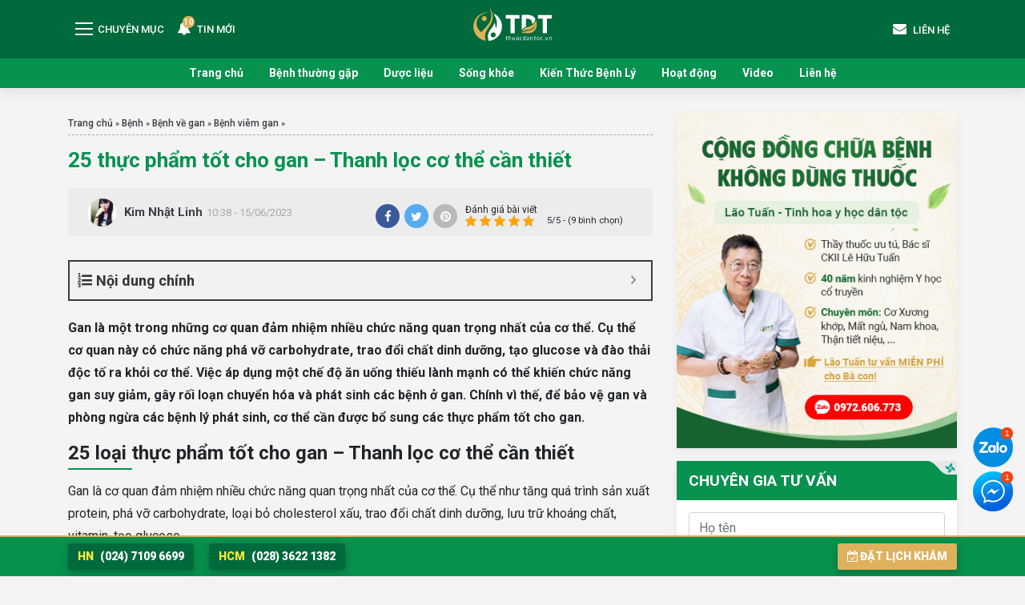

--- FILE ---
content_type: text/html; charset=UTF-8
request_url: https://thuocdantoc.vn/benh/thuc-pham-tot-cho-gan
body_size: 28001
content:
<!doctype html><html lang="vi"><head><meta charset="UTF-8"><meta name="viewport" content="width=device-width, initial-scale=1"><link rel="profile" href="https://gmpg.org/xfn/11"><meta name="theme-color" content="#006A3C"><link rel="apple-touch-icon" sizes="57x57" href="https://thuocdantoc.vn/wp-content/themes/tdt-2/images/favicon/apple-icon-57x57.png"><link rel="apple-touch-icon" sizes="60x60" href="ihttps://thuocdantoc.vn/wp-content/themes/tdt-2/mages/favicon/apple-icon-60x60.png"><link rel="apple-touch-icon" sizes="72x72" href="https://thuocdantoc.vn/wp-content/themes/tdt-2/images/favicon/apple-icon-72x72.png"><link rel="apple-touch-icon" sizes="76x76" href="https://thuocdantoc.vn/wp-content/themes/tdt-2/images/favicon/apple-icon-76x76.png"><link rel="apple-touch-icon" sizes="114x114" href="https://thuocdantoc.vn/wp-content/themes/tdt-2/images/favicon/apple-icon-114x114.png"><link rel="apple-touch-icon" sizes="120x120" href="https://thuocdantoc.vn/wp-content/themes/tdt-2/images/favicon/apple-icon-120x120.png"><link rel="apple-touch-icon" sizes="144x144" href="https://thuocdantoc.vn/wp-content/themes/tdt-2/images/favicon/apple-icon-144x144.png"><link rel="apple-touch-icon" sizes="152x152" href="https://thuocdantoc.vn/wp-content/themes/tdt-2/images/favicon/apple-icon-152x152.png"><link rel="apple-touch-icon" sizes="180x180" href="https://thuocdantoc.vn/wp-content/themes/tdt-2/images/favicon/apple-icon-180x180.png"><link rel="icon" type="image/png" sizes="192x192" href="https://thuocdantoc.vn/wp-content/themes/tdt-2/images/favicon/android-icon-192x192.png"><link rel="icon" type="image/png" sizes="32x32" href="https://thuocdantoc.vn/wp-content/themes/tdt-2/images/favicon/favicon-32x32.png"><link rel="icon" type="image/png" sizes="96x96" href="https://thuocdantoc.vn/wp-content/themes/tdt-2/images/favicon/favicon-96x96.png"><link rel="icon" type="image/png" sizes="16x16" href="ihttps://thuocdantoc.vn/wp-content/themes/tdt-2/mages/favicon/favicon-16x16.png"><meta name='dmca-site-verification' content='dkUvNGUwcHl1aVIyd3JYbGR5am00dz090' /><meta name='robots' content='index, follow, max-image-preview:large, max-snippet:-1, max-video-preview:-1' /><style>img:is([sizes="auto" i],[sizes^="auto," i]){contain-intrinsic-size:3000px 1500px}</style><title>25 Thực Phẩm Tốt Cho Gan - Thanh Lọc Cơ Thể Cần Thiết</title><link rel="stylesheet" href="https://thuocdantoc.vn/wp-content/cache/min/1/382372cdf60ee09c98da6903351fa7db.css" data-minify="1" /><meta name="description" content="Các thực phẩm tốt cho gan có tác dụng bảo vệ tế bào gan khỏi bị tổn thương, ổn định chức năng gan và phòng ngừa những bệnh lý, vấn đề xảy ra ở cơ quan này" /><link rel="canonical" href="https://thuocdantoc.vn/benh/thuc-pham-tot-cho-gan" /><meta property="og:locale" content="vi_VN" /><meta property="og:type" content="article" /><meta property="og:title" content="25 thực phẩm tốt cho gan - Thanh lọc cơ thể cần thiết" /><meta property="og:description" content="Các thực phẩm tốt cho gan có tác dụng bảo vệ tế bào gan khỏi bị tổn thương, ổn định chức năng gan và phòng ngừa những bệnh lý, vấn đề xảy ra ở cơ quan này" /><meta property="og:url" content="https://thuocdantoc.vn/benh/thuc-pham-tot-cho-gan" /><meta property="og:site_name" content="Trung tâm Thuốc Dân Tộc" /><meta property="article:modified_time" content="2024-06-26T09:29:25+00:00" /><meta property="og:image" content="https://thuocdantoc.vn/wp-content/uploads/2020/06/cac-thuc-pham-tot-cho-gan.jpg" /><meta property="og:image:width" content="768" /><meta property="og:image:height" content="512" /><meta property="og:image:type" content="image/jpeg" /><meta name="twitter:card" content="summary_large_image" /><meta name="twitter:label1" content="Ước tính thời gian đọc" /><meta name="twitter:data1" content="27 phút" /> <script type="application/ld+json" class="yoast-schema-graph">{"@context":"https://schema.org","@graph":[{"@type":"WebPage","@id":"https://thuocdantoc.vn/benh/thuc-pham-tot-cho-gan","url":"https://thuocdantoc.vn/benh/thuc-pham-tot-cho-gan","name":"25 Thực Phẩm Tốt Cho Gan - Thanh Lọc Cơ Thể Cần Thiết","isPartOf":{"@id":"https://thuocdantoc.vn/#website"},"primaryImageOfPage":{"@id":"https://thuocdantoc.vn/benh/thuc-pham-tot-cho-gan#primaryimage"},"image":{"@id":"https://thuocdantoc.vn/benh/thuc-pham-tot-cho-gan#primaryimage"},"thumbnailUrl":"https://thuocdantoc.vn/wp-content/uploads/2020/06/cac-thuc-pham-tot-cho-gan.jpg","datePublished":"2023-06-15T03:38:00+00:00","dateModified":"2024-06-26T09:29:25+00:00","description":"Các thực phẩm tốt cho gan có tác dụng bảo vệ tế bào gan khỏi bị tổn thương, ổn định chức năng gan và phòng ngừa những bệnh lý, vấn đề xảy ra ở cơ quan này","breadcrumb":{"@id":"https://thuocdantoc.vn/benh/thuc-pham-tot-cho-gan#breadcrumb"},"inLanguage":"vi","potentialAction":[{"@type":"ReadAction","target":["https://thuocdantoc.vn/benh/thuc-pham-tot-cho-gan"]}]},{"@type":"ImageObject","inLanguage":"vi","@id":"https://thuocdantoc.vn/benh/thuc-pham-tot-cho-gan#primaryimage","url":"https://thuocdantoc.vn/wp-content/uploads/2020/06/cac-thuc-pham-tot-cho-gan.jpg","contentUrl":"https://thuocdantoc.vn/wp-content/uploads/2020/06/cac-thuc-pham-tot-cho-gan.jpg","width":768,"height":512},{"@type":"BreadcrumbList","@id":"https://thuocdantoc.vn/benh/thuc-pham-tot-cho-gan#breadcrumb","itemListElement":[{"@type":"ListItem","position":1,"name":"Trang chủ","item":"https://thuocdantoc.vn/"},{"@type":"ListItem","position":2,"name":"Bệnh","item":"https://thuocdantoc.vn/benh"},{"@type":"ListItem","position":3,"name":"Bệnh về gan","item":"https://thuocdantoc.vn/danh-muc-benh/benh-ve-gan"},{"@type":"ListItem","position":4,"name":"Bệnh viêm gan","item":"https://thuocdantoc.vn/danh-muc-benh/benh-viem-gan"},{"@type":"ListItem","position":5,"name":"25 thực phẩm tốt cho gan &#8211; Thanh lọc cơ thể cần thiết"}]},{"@type":"WebSite","@id":"https://thuocdantoc.vn/#website","url":"https://thuocdantoc.vn/","name":"Trung tâm Thuốc Dân Tộc","description":"Cơ sở Hồ Chí Minh","publisher":{"@id":"https://thuocdantoc.vn/#organization"},"potentialAction":[{"@type":"SearchAction","target":{"@type":"EntryPoint","urlTemplate":"https://thuocdantoc.vn/?s={search_term_string}"},"query-input":"required name=search_term_string"}],"inLanguage":"vi"},{"@type":"Organization","@id":"https://thuocdantoc.vn/#organization","name":"Trung Tâm Nghiên Cứu và Ứng Dụng Thuốc Dân Tộc","url":"https://thuocdantoc.vn/","logo":{"@type":"ImageObject","inLanguage":"vi","@id":"https://thuocdantoc.vn/#/schema/logo/image/","url":"https://thuocdantoc.vn/wp-content/uploads/2019/01/logo-thuocdantoc.png","contentUrl":"https://thuocdantoc.vn/wp-content/uploads/2019/01/logo-thuocdantoc.png","width":382,"height":169,"caption":"Trung Tâm Nghiên Cứu và Ứng Dụng Thuốc Dân Tộc"},"image":{"@id":"https://thuocdantoc.vn/#/schema/logo/image/"}}]}</script> <link rel='dns-prefetch' href='//fonts.gstatic.com' /><link rel='dns-prefetch' href='//secure.gravatar.com' /><link rel='dns-prefetch' href='//maps.googleapis.com' /><link rel='dns-prefetch' href='//maps.gstatic.com' /><link rel='dns-prefetch' href='//fonts.googleapis.com' /><link rel='dns-prefetch' href='//ajax.googleapis.com' /><link rel='dns-prefetch' href='//apis.google.com' /><link rel='dns-prefetch' href='//google-analytics.com' /><link rel='dns-prefetch' href='//www.google-analytics.com' /><link rel='dns-prefetch' href='//ssl.google-analytics.com' /><link rel='dns-prefetch' href='//youtube.com' /><link rel='dns-prefetch' href='//api.pinterest.com' /><link rel='dns-prefetch' href='//cdnjs.cloudflare.com' /><link rel='dns-prefetch' href='//pixel.wp.com' /><link rel='dns-prefetch' href='//connect.facebook.net' /><link rel='dns-prefetch' href='//sitename.disqus.com' /><link rel='dns-prefetch' href='//s0.wp.com' /><link rel='dns-prefetch' href='//s.gravatar.com' /><link rel='dns-prefetch' href='//stats.wp.com' /><link rel='dns-prefetch' href='//thuocdantoc.vn' /><style id='classic-theme-styles-inline-css'>
/*! This file is auto-generated */
.wp-block-button__link{color:#fff;background-color:#32373c;border-radius:9999px;box-shadow:none;text-decoration:none;padding:calc(.667em + 2px) calc(1.333em + 2px);font-size:1.125em}.wp-block-file__button{background:#32373c;color:#fff;text-decoration:none}</style><style id='global-styles-inline-css'>:root{--wp--preset--aspect-ratio--square:1;--wp--preset--aspect-ratio--4-3:4/3;--wp--preset--aspect-ratio--3-4:3/4;--wp--preset--aspect-ratio--3-2:3/2;--wp--preset--aspect-ratio--2-3:2/3;--wp--preset--aspect-ratio--16-9:16/9;--wp--preset--aspect-ratio--9-16:9/16;--wp--preset--color--black:#000;--wp--preset--color--cyan-bluish-gray:#abb8c3;--wp--preset--color--white:#fff;--wp--preset--color--pale-pink:#f78da7;--wp--preset--color--vivid-red:#cf2e2e;--wp--preset--color--luminous-vivid-orange:#ff6900;--wp--preset--color--luminous-vivid-amber:#fcb900;--wp--preset--color--light-green-cyan:#7bdcb5;--wp--preset--color--vivid-green-cyan:#00d084;--wp--preset--color--pale-cyan-blue:#8ed1fc;--wp--preset--color--vivid-cyan-blue:#0693e3;--wp--preset--color--vivid-purple:#9b51e0;--wp--preset--gradient--vivid-cyan-blue-to-vivid-purple:linear-gradient(135deg,rgba(6,147,227,1) 0%,rgb(155,81,224) 100%);--wp--preset--gradient--light-green-cyan-to-vivid-green-cyan:linear-gradient(135deg,rgb(122,220,180) 0%,rgb(0,208,130) 100%);--wp--preset--gradient--luminous-vivid-amber-to-luminous-vivid-orange:linear-gradient(135deg,rgba(252,185,0,1) 0%,rgba(255,105,0,1) 100%);--wp--preset--gradient--luminous-vivid-orange-to-vivid-red:linear-gradient(135deg,rgba(255,105,0,1) 0%,rgb(207,46,46) 100%);--wp--preset--gradient--very-light-gray-to-cyan-bluish-gray:linear-gradient(135deg,rgb(238,238,238) 0%,rgb(169,184,195) 100%);--wp--preset--gradient--cool-to-warm-spectrum:linear-gradient(135deg,rgb(74,234,220) 0%,rgb(151,120,209) 20%,rgb(207,42,186) 40%,rgb(238,44,130) 60%,rgb(251,105,98) 80%,rgb(254,248,76) 100%);--wp--preset--gradient--blush-light-purple:linear-gradient(135deg,rgb(255,206,236) 0%,rgb(152,150,240) 100%);--wp--preset--gradient--blush-bordeaux:linear-gradient(135deg,rgb(254,205,165) 0%,rgb(254,45,45) 50%,rgb(107,0,62) 100%);--wp--preset--gradient--luminous-dusk:linear-gradient(135deg,rgb(255,203,112) 0%,rgb(199,81,192) 50%,rgb(65,88,208) 100%);--wp--preset--gradient--pale-ocean:linear-gradient(135deg,rgb(255,245,203) 0%,rgb(182,227,212) 50%,rgb(51,167,181) 100%);--wp--preset--gradient--electric-grass:linear-gradient(135deg,rgb(202,248,128) 0%,rgb(113,206,126) 100%);--wp--preset--gradient--midnight:linear-gradient(135deg,rgb(2,3,129) 0%,rgb(40,116,252) 100%);--wp--preset--font-size--small:13px;--wp--preset--font-size--medium:20px;--wp--preset--font-size--large:36px;--wp--preset--font-size--x-large:42px;--wp--preset--spacing--20:.44rem;--wp--preset--spacing--30:.67rem;--wp--preset--spacing--40:1rem;--wp--preset--spacing--50:1.5rem;--wp--preset--spacing--60:2.25rem;--wp--preset--spacing--70:3.38rem;--wp--preset--spacing--80:5.06rem;--wp--preset--shadow--natural:6px 6px 9px rgba(0,0,0,.2);--wp--preset--shadow--deep:12px 12px 50px rgba(0,0,0,.4);--wp--preset--shadow--sharp:6px 6px 0 rgba(0,0,0,.2);--wp--preset--shadow--outlined:6px 6px 0 -3px rgba(255,255,255,1),6px 6px rgba(0,0,0,1);--wp--preset--shadow--crisp:6px 6px 0 rgba(0,0,0,1)}:where(.is-layout-flex){gap:.5em}:where(.is-layout-grid){gap:.5em}body .is-layout-flex{display:flex}.is-layout-flex{flex-wrap:wrap;align-items:center}.is-layout-flex>:is(*,div){margin:0}body .is-layout-grid{display:grid}.is-layout-grid>:is(*,div){margin:0}:where(.wp-block-columns.is-layout-flex){gap:2em}:where(.wp-block-columns.is-layout-grid){gap:2em}:where(.wp-block-post-template.is-layout-flex){gap:1.25em}:where(.wp-block-post-template.is-layout-grid){gap:1.25em}.has-black-color{color:var(--wp--preset--color--black)!important}.has-cyan-bluish-gray-color{color:var(--wp--preset--color--cyan-bluish-gray)!important}.has-white-color{color:var(--wp--preset--color--white)!important}.has-pale-pink-color{color:var(--wp--preset--color--pale-pink)!important}.has-vivid-red-color{color:var(--wp--preset--color--vivid-red)!important}.has-luminous-vivid-orange-color{color:var(--wp--preset--color--luminous-vivid-orange)!important}.has-luminous-vivid-amber-color{color:var(--wp--preset--color--luminous-vivid-amber)!important}.has-light-green-cyan-color{color:var(--wp--preset--color--light-green-cyan)!important}.has-vivid-green-cyan-color{color:var(--wp--preset--color--vivid-green-cyan)!important}.has-pale-cyan-blue-color{color:var(--wp--preset--color--pale-cyan-blue)!important}.has-vivid-cyan-blue-color{color:var(--wp--preset--color--vivid-cyan-blue)!important}.has-vivid-purple-color{color:var(--wp--preset--color--vivid-purple)!important}.has-black-background-color{background-color:var(--wp--preset--color--black)!important}.has-cyan-bluish-gray-background-color{background-color:var(--wp--preset--color--cyan-bluish-gray)!important}.has-white-background-color{background-color:var(--wp--preset--color--white)!important}.has-pale-pink-background-color{background-color:var(--wp--preset--color--pale-pink)!important}.has-vivid-red-background-color{background-color:var(--wp--preset--color--vivid-red)!important}.has-luminous-vivid-orange-background-color{background-color:var(--wp--preset--color--luminous-vivid-orange)!important}.has-luminous-vivid-amber-background-color{background-color:var(--wp--preset--color--luminous-vivid-amber)!important}.has-light-green-cyan-background-color{background-color:var(--wp--preset--color--light-green-cyan)!important}.has-vivid-green-cyan-background-color{background-color:var(--wp--preset--color--vivid-green-cyan)!important}.has-pale-cyan-blue-background-color{background-color:var(--wp--preset--color--pale-cyan-blue)!important}.has-vivid-cyan-blue-background-color{background-color:var(--wp--preset--color--vivid-cyan-blue)!important}.has-vivid-purple-background-color{background-color:var(--wp--preset--color--vivid-purple)!important}.has-black-border-color{border-color:var(--wp--preset--color--black)!important}.has-cyan-bluish-gray-border-color{border-color:var(--wp--preset--color--cyan-bluish-gray)!important}.has-white-border-color{border-color:var(--wp--preset--color--white)!important}.has-pale-pink-border-color{border-color:var(--wp--preset--color--pale-pink)!important}.has-vivid-red-border-color{border-color:var(--wp--preset--color--vivid-red)!important}.has-luminous-vivid-orange-border-color{border-color:var(--wp--preset--color--luminous-vivid-orange)!important}.has-luminous-vivid-amber-border-color{border-color:var(--wp--preset--color--luminous-vivid-amber)!important}.has-light-green-cyan-border-color{border-color:var(--wp--preset--color--light-green-cyan)!important}.has-vivid-green-cyan-border-color{border-color:var(--wp--preset--color--vivid-green-cyan)!important}.has-pale-cyan-blue-border-color{border-color:var(--wp--preset--color--pale-cyan-blue)!important}.has-vivid-cyan-blue-border-color{border-color:var(--wp--preset--color--vivid-cyan-blue)!important}.has-vivid-purple-border-color{border-color:var(--wp--preset--color--vivid-purple)!important}.has-vivid-cyan-blue-to-vivid-purple-gradient-background{background:var(--wp--preset--gradient--vivid-cyan-blue-to-vivid-purple)!important}.has-light-green-cyan-to-vivid-green-cyan-gradient-background{background:var(--wp--preset--gradient--light-green-cyan-to-vivid-green-cyan)!important}.has-luminous-vivid-amber-to-luminous-vivid-orange-gradient-background{background:var(--wp--preset--gradient--luminous-vivid-amber-to-luminous-vivid-orange)!important}.has-luminous-vivid-orange-to-vivid-red-gradient-background{background:var(--wp--preset--gradient--luminous-vivid-orange-to-vivid-red)!important}.has-very-light-gray-to-cyan-bluish-gray-gradient-background{background:var(--wp--preset--gradient--very-light-gray-to-cyan-bluish-gray)!important}.has-cool-to-warm-spectrum-gradient-background{background:var(--wp--preset--gradient--cool-to-warm-spectrum)!important}.has-blush-light-purple-gradient-background{background:var(--wp--preset--gradient--blush-light-purple)!important}.has-blush-bordeaux-gradient-background{background:var(--wp--preset--gradient--blush-bordeaux)!important}.has-luminous-dusk-gradient-background{background:var(--wp--preset--gradient--luminous-dusk)!important}.has-pale-ocean-gradient-background{background:var(--wp--preset--gradient--pale-ocean)!important}.has-electric-grass-gradient-background{background:var(--wp--preset--gradient--electric-grass)!important}.has-midnight-gradient-background{background:var(--wp--preset--gradient--midnight)!important}.has-small-font-size{font-size:var(--wp--preset--font-size--small)!important}.has-medium-font-size{font-size:var(--wp--preset--font-size--medium)!important}.has-large-font-size{font-size:var(--wp--preset--font-size--large)!important}.has-x-large-font-size{font-size:var(--wp--preset--font-size--x-large)!important}:where(.wp-block-post-template.is-layout-flex){gap:1.25em}:where(.wp-block-post-template.is-layout-grid){gap:1.25em}:where(.wp-block-columns.is-layout-flex){gap:2em}:where(.wp-block-columns.is-layout-grid){gap:2em}:root :where(.wp-block-pullquote){font-size:1.5em;line-height:1.6}</style><style id='fixedtoc-style-inline-css'>.ftwp-in-post#ftwp-container-outer{height:auto}#ftwp-container.ftwp-wrap #ftwp-contents{width:250px;height:auto;font-size:0}.ftwp-in-post#ftwp-container-outer #ftwp-contents{height:auto}#ftwp-container.ftwp-wrap #ftwp-trigger{width:27px;height:27px;font-size:16.2px}#ftwp-container #ftwp-trigger.ftwp-border-medium{font-size:15.2px}#ftwp-container.ftwp-wrap #ftwp-header{font-size:18px;font-family:inherit}#ftwp-container.ftwp-wrap #ftwp-header-title{font-weight:700}#ftwp-container.ftwp-wrap #ftwp-list{font-size:14px;font-family:inherit}#ftwp-container #ftwp-list.ftwp-liststyle-decimal .ftwp-anchor::before{font-size:14px}#ftwp-container #ftwp-list.ftwp-strong-first>.ftwp-item>.ftwp-anchor .ftwp-text{font-size:15.4px}#ftwp-container #ftwp-list.ftwp-strong-first.ftwp-liststyle-decimal>.ftwp-item>.ftwp-anchor::before{font-size:15.4px}#ftwp-container.ftwp-wrap #ftwp-trigger{color:#333;background:rgba(243,243,243,.95)}#ftwp-container.ftwp-wrap #ftwp-trigger{border-color:rgba(51,51,51,.95)}#ftwp-container.ftwp-wrap #ftwp-contents{border-color:rgba(51,51,51,.95)}#ftwp-container.ftwp-wrap #ftwp-header{color:#333;background:rgba(243,243,243,.95)}#ftwp-container.ftwp-wrap #ftwp-contents:hover #ftwp-header{background:#f3f3f3}#ftwp-container.ftwp-wrap #ftwp-list{color:#333;background:rgba(243,243,243,.95)}#ftwp-container.ftwp-wrap #ftwp-contents:hover #ftwp-list{background:#f3f3f3}#ftwp-container.ftwp-wrap #ftwp-list .ftwp-anchor:hover{color:#00A368}#ftwp-container.ftwp-wrap #ftwp-list .ftwp-anchor:focus,#ftwp-container.ftwp-wrap #ftwp-list .ftwp-active,#ftwp-container.ftwp-wrap #ftwp-list .ftwp-active:hover{color:#fff}#ftwp-container.ftwp-wrap #ftwp-list .ftwp-text::before{background:rgba(221,51,51,.95)}.ftwp-heading-target::before{background:rgba(221,51,51,.95)}</style> <script src="https://thuocdantoc.vn/wp-content/themes/tdt-2/js/jquery.min.js" id="jquery-js" defer></script> <script id="loadmore-js-extra">var loadmore_params = {"ajaxurl":"https:\/\/thuocdantoc.vn\/wp-admin\/admin-ajax.php","posts":"{\"page\":0,\"sick\":\"thuc-pham-tot-cho-gan\",\"post_type\":\"sick\",\"name\":\"thuc-pham-tot-cho-gan\",\"error\":\"\",\"m\":\"\",\"p\":0,\"post_parent\":\"\",\"subpost\":\"\",\"subpost_id\":\"\",\"attachment\":\"\",\"attachment_id\":0,\"pagename\":\"\",\"page_id\":0,\"second\":\"\",\"minute\":\"\",\"hour\":\"\",\"day\":0,\"monthnum\":0,\"year\":0,\"w\":0,\"category_name\":\"\",\"tag\":\"\",\"cat\":\"\",\"tag_id\":\"\",\"author\":\"\",\"author_name\":\"\",\"feed\":\"\",\"tb\":\"\",\"paged\":0,\"meta_key\":\"\",\"meta_value\":\"\",\"preview\":\"\",\"s\":\"\",\"sentence\":\"\",\"title\":\"\",\"fields\":\"all\",\"menu_order\":\"\",\"embed\":\"\",\"category__in\":[],\"category__not_in\":[],\"category__and\":[],\"post__in\":[],\"post__not_in\":[],\"post_name__in\":[],\"tag__in\":[],\"tag__not_in\":[],\"tag__and\":[],\"tag_slug__in\":[],\"tag_slug__and\":[],\"post_parent__in\":[],\"post_parent__not_in\":[],\"author__in\":[],\"author__not_in\":[],\"search_columns\":[],\"ignore_sticky_posts\":false,\"suppress_filters\":false,\"cache_results\":true,\"update_post_term_cache\":true,\"update_menu_item_cache\":false,\"lazy_load_term_meta\":true,\"update_post_meta_cache\":true,\"posts_per_page\":12,\"nopaging\":false,\"comments_per_page\":\"50\",\"no_found_rows\":false,\"order\":\"DESC\"}","current_page":"1","max_page":"0"};</script> <script data-minify="1" src="https://thuocdantoc.vn/wp-content/cache/min/1/wp-content/themes/tdt-2/js/loadmore-f24d88c3d903a577fc40200b928fafdf.js" id="loadmore-js" defer></script> <script data-minify="1" src="https://thuocdantoc.vn/wp-content/cache/min/1/wp-content/themes/tdt-2/core/modules/structure/structure-47e15a7154bf148269c3302f89a21993.js" id="structure-js" defer></script> <link rel="https://api.w.org/" href="https://thuocdantoc.vn/wp-json/" /><link rel="alternate" title="JSON" type="application/json" href="https://thuocdantoc.vn/wp-json/wp/v2/sick/70065" /><link rel="alternate" title="oNhúng (JSON)" type="application/json+oembed" href="https://thuocdantoc.vn/wp-json/oembed/1.0/embed?url=https%3A%2F%2Fthuocdantoc.vn%2Fbenh%2Fthuc-pham-tot-cho-gan" /><link rel="alternate" title="oNhúng (XML)" type="text/xml+oembed" href="https://thuocdantoc.vn/wp-json/oembed/1.0/embed?url=https%3A%2F%2Fthuocdantoc.vn%2Fbenh%2Fthuc-pham-tot-cho-gan&#038;format=xml" /> <script type="application/ld+json">{
    "@context": "https://schema.org/",
    "@type": "CreativeWorkSeries",
    "name": "25 thực phẩm tốt cho gan - Thanh lọc cơ thể cần thiết",
    "aggregateRating": {
        "@type": "AggregateRating",
        "ratingValue": "5",
        "bestRating": "5",
        "ratingCount": "9"
    }
}</script> <link rel="dns-prefetch" href="https://fonts.gstatic.com"><link rel="preconnect" href="https://fonts.gstatic.com" crossorigin="anonymous"><link rel="preload" href="https://fonts.googleapis.com/css?family=Roboto%3A400%2C400i%2C500%2C700%2C700i%2C900&#038;subset=vietnamese" as="fetch" crossorigin="anonymous"> <script type="text/javascript">!function(e,n,t){"use strict";var o="https://fonts.googleapis.com/css?family=Roboto%3A400%2C400i%2C500%2C700%2C700i%2C900&#038;subset=vietnamese",r="__3perf_googleFontsStylesheet";function c(e){(n.head||n.body).appendChild(e)}function a(){var e=n.createElement("link");e.href=o,e.rel="stylesheet",c(e)}function f(e){if(!n.getElementById(r)){var t=n.createElement("style");t.id=r,c(t)}n.getElementById(r).innerHTML=e}e.FontFace&&e.FontFace.prototype.hasOwnProperty("display")?(t[r]&&f(t[r]),fetch(o).then(function(e){return e.text()}).then(function(e){return e.replace(/@font-face {/g,"@font-face{font-display:swap;")}).then(function(e){return t[r]=e}).then(f).catch(a)):a()}(window,document,localStorage);</script> <link rel="icon" href="https://thuocdantoc.vn/wp-content/uploads/2025/10/cropped-favicon-32x32.png" sizes="32x32" /><link rel="icon" href="https://thuocdantoc.vn/wp-content/uploads/2025/10/cropped-favicon-192x192.png" sizes="192x192" /><link rel="apple-touch-icon" href="https://thuocdantoc.vn/wp-content/uploads/2025/10/cropped-favicon-180x180.png" /><meta name="msapplication-TileImage" content="https://thuocdantoc.vn/wp-content/uploads/2025/10/cropped-favicon-270x270.png" /> <noscript><style id="rocket-lazyload-nojs-css">.rll-youtube-player,[data-lazy-src]{display:none!important}</style></noscript> <script type="application/ld+json">{
				"@context": "https://schema.org",
				"@type": "MedicalClinic",
				"name": "Trung Tâm Nghiên Cứu và Ứng Dụng Thuốc Dân Tộc",
				"image": "https://thuocdantoc.vn/wp-content/themes/tdt/images/logo.png",
				"@id": "",
				"url": "https://thuocdantoc.vn/",
				"telephone": "02471096699",
				"priceRange": "500",
				"address": {
					"@type": "PostalAddress",
					"streetAddress": "Biệt thự B31 ngõ 70 Nguyễn Thị Định,Thanh Xuân",
					"addressLocality": "Hà Nội",
					"postalCode": "100000",
					"addressCountry": "VN"
				},
				"geo": {
					"@type": "GeoCoordinates",
					"latitude": 21.00708,
					"longitude": 105.804817
				},
				"openingHoursSpecification": {
					"@type": "OpeningHoursSpecification",
					"dayOfWeek": [
					"Monday",
					"Tuesday",
					"Wednesday",
					"Thursday",
					"Friday",
					"Saturday",
					"Sunday"
					],
					"opens": "08:00",
					"closes": "17:30"
				},
				"sameAs": [
				"https://www.facebook.com/trungtamnghiencuuvaungdungthuocdantoc/",
				"https://www.youtube.com/channel/UCOItXHX3eyloljPDqu9eKzQ",
				"https://thuocdantoc.vn/"
				]
			}</script> <script type="application/ld+json">{
				"@context": "https://schema.org/",
				"@type": "Person",
				"name": "Bác sĩ Lê Hữu Tuấn",
				"url": "https://thuocdantoc.vn/bac-si/bac-si-chuyen-khoa-ii-le-huu-tuan-toi-muon-cong-hien-het-minh-cho-su-menh-chua-benh-cuu-nguoi",
				"image": "https://thuocdantoc.vn/wp-content/uploads/2018/12/IMG_BS_5.jpg",
				"sameAs": [
				"https://twitter.com/bacsilehuutuan",
				"https://www.youtube.com/channel/UCWVzBvIHmidHpBGbEBoO5Fw",
				"https://www.pinterest.com/bslehuutuan/",
				"https://thuocdantoc.vn/",
				"https://www.facebook.com/le.huutuan.50115"
				],
				"jobTitle": "Bác sĩ - Cố vấn chuyên môn",
				"worksFor": {
					"@type": "Organization",
					"name": "Trung Tâm Nghiên Cứu Và Ứng Dụng Thuốc Dân Tộc"
				}  
			}</script>  <script>(function(w,d,s,l,i){w[l]=w[l]||[];w[l].push({'gtm.start':
			new Date().getTime(),event:'gtm.js'});var f=d.getElementsByTagName(s)[0],
		j=d.createElement(s),dl=l!='dataLayer'?'&l='+l:'';j.async=true;j.src=
		'https://www.googletagmanager.com/gtm.js?id='+i+dl;f.parentNode.insertBefore(j,f);
	})(window,document,'script','dataLayer','GTM-PF534XD');</script> </head><body class="wp-singular sick-template-default single single-sick postid-70065 single-format-standard wp-theme-tdt-2 no-sidebar has-ftoc"> <noscript><iframe src="https://www.googletagmanager.com/ns.html?id=GTM-PF534XD" height="0" width="0" style="display:none;visibility:hidden"></iframe></noscript><header class="page-header" id="page-header"><div class="d-block d-sm-none d-md-none"> <img src="https://thuocdantoc.vn/wp-content/themes/tdt-2/images/loading.gif" data-lazy-src="https://thuocdantoc.vn/wp-content/themes/tdt-2/images/page-header-banner.gif"><noscript><img src="https://thuocdantoc.vn/wp-content/themes/tdt-2/images/page-header-banner.gif"></noscript></div><div class="download-section d-none"><div class="container"><div class="row"><div class="col-12 d-block d-sm-none"><div class="inner-download d-flex align-items-center"><div class="logo-app"> <img src="https://thuocdantoc.vn/wp-content/themes/tdt-2/images/loading.gif" alt="" width="100" height="120" data-lazy-src="https://thuocdantoc.vn/wp-content/themes/tdt-2/images/logo-app.png"><noscript><img src="https://thuocdantoc.vn/wp-content/themes/tdt-2/images/logo-app.png" alt="" width="100" height="120"></noscript></div><div class="content-download"> <span class="title"> Tải app Thuốc Dân Tộc MIỄN PHÍ </span> <a href="https://apps.apple.com/my/app/thu%E1%BB%91c-d%C3%A2n-t%E1%BB%99c/id1547766300" target="_blank" rel="noopener noreferrer" class="btn btn-download"> <img src="https://thuocdantoc.vn/wp-content/themes/tdt-2/images/loading.gif" alt="App Store" width="208" height="65" data-lazy-src="https://thuocdantoc.vn/wp-content/themes/tdt-2/images/appstore.png" /><noscript><img src="https://thuocdantoc.vn/wp-content/themes/tdt-2/images/appstore.png" alt="App Store" width="208" height="65" /></noscript> </a> <a href="https://play.google.com/store/apps/details?id=vn.thuocdantoc.appuser&hl=vi&gl=US" target="_blank" rel="noopener noreferrer" class="btn btn-download"> <img src="https://thuocdantoc.vn/wp-content/themes/tdt-2/images/loading.gif" alt="Google Play" width="208" height="65" data-lazy-src="https://thuocdantoc.vn/wp-content/themes/tdt-2/images/google-play.png" /><noscript><img src="https://thuocdantoc.vn/wp-content/themes/tdt-2/images/google-play.png" alt="Google Play" width="208" height="65" /></noscript> </a></div><div class="close-ad">×</div></div></div></div></div></div><div class="top-nav"><div class="container"><div class="row align-items-center"><div class="col-md-4 col-2 navbar navbar-expand"><ul class="navbar-nav mr-auto"><li class="nav-item active"> <a class="nav-link d-flex align-items-center btn-full-cat" href=""> <button class="btn-toggler"> <span></span> </button> <span class="text"> Chuyên mục </span> </a></li><li class="nav-item "> <a class="nav-link btn-notification" href="#"> <span class="icon"> <i class="fa fa-bell" aria-hidden="true"></i> <span class="notif">10</span> </span> <span class="text"> Tin mới </span> </a></li></ul></div><div class="col-md-4 col-8"> <a href="https://thuocdantoc.vn" class="back-to-home logo-tdt"> Trung tâm Nghiên cứu và Ứng dụng Thuốc Dân Tộc </a></div><div class="col-md-4 col-2 navbar navbar-expand"><ul class="navbar-nav ml-auto"><li class="nav-item"> <a class="nav-link btn-contact-link" href="/lien-he"> <i class="fa fa-envelope" aria-hidden="true"></i> <span class="text"> Liên hệ </span> </a></li></ul></div></div></div><div class="global-cat "><div class="container"><ul id="menu-full-cat" class="list-all-cat"><li id="menu-item-67264" class="menu-item menu-item-type-taxonomy menu-item-object-sick-cat menu-item-has-children menu-item-67264"><a href="https://thuocdantoc.vn/danh-muc-benh/da-lieu">Da liễu</a><ul class="sub-menu"><li id="menu-item-67269" class="menu-item menu-item-type-taxonomy menu-item-object-sick-cat menu-item-67269"><a href="https://thuocdantoc.vn/danh-muc-benh/me-day">Mề đay</a></li><li id="menu-item-67265" class="menu-item menu-item-type-taxonomy menu-item-object-sick-cat menu-item-67265"><a href="https://thuocdantoc.vn/danh-muc-benh/a-sung">Á sừng</a></li><li id="menu-item-67266" class="menu-item menu-item-type-taxonomy menu-item-object-sick-cat menu-item-67266"><a href="https://thuocdantoc.vn/danh-muc-benh/cham-eczema">Chàm ( Eczema )</a></li><li id="menu-item-67267" class="menu-item menu-item-type-taxonomy menu-item-object-sick-cat menu-item-67267"><a href="https://thuocdantoc.vn/danh-muc-benh/di-ung">Dị ứng</a></li><li id="menu-item-67268" class="menu-item menu-item-type-taxonomy menu-item-object-sick-cat menu-item-67268"><a href="https://thuocdantoc.vn/danh-muc-benh/hac-lao">Hắc lào</a></li><li id="menu-item-67270" class="menu-item menu-item-type-taxonomy menu-item-object-sick-cat menu-item-67270"><a href="https://thuocdantoc.vn/danh-muc-benh/phong-ngua">Phong ngứa</a></li></ul></li><li id="menu-item-67271" class="menu-item menu-item-type-taxonomy menu-item-object-sick-cat menu-item-has-children menu-item-67271"><a href="https://thuocdantoc.vn/danh-muc-benh/nam-hoc">Nam học</a><ul class="sub-menu"><li id="menu-item-67283" class="menu-item menu-item-type-taxonomy menu-item-object-sick-cat menu-item-67283"><a href="https://thuocdantoc.vn/danh-muc-benh/yeu-sinh-ly">Yếu sinh lý</a></li><li id="menu-item-67272" class="menu-item menu-item-type-taxonomy menu-item-object-sick-cat menu-item-67272"><a href="https://thuocdantoc.vn/danh-muc-benh/chuyen-vo-chong">Chuyện vợ chồng</a></li><li id="menu-item-67282" class="menu-item menu-item-type-taxonomy menu-item-object-sick-cat menu-item-67282"><a href="https://thuocdantoc.vn/danh-muc-benh/xuat-tinh-som">Xuất tinh sớm</a></li><li id="menu-item-67273" class="menu-item menu-item-type-taxonomy menu-item-object-sick-cat menu-item-67273"><a href="https://thuocdantoc.vn/danh-muc-benh/roi-loan-cuong-duong">Rối loạn cương dương</a></li></ul></li><li id="menu-item-67274" class="menu-item menu-item-type-taxonomy menu-item-object-sick-cat menu-item-has-children menu-item-67274"><a href="https://thuocdantoc.vn/danh-muc-benh/tai-mui-hong">Tai &#8211; Mũi &#8211; Họng</a><ul class="sub-menu"><li id="menu-item-67275" class="menu-item menu-item-type-taxonomy menu-item-object-sick-cat menu-item-67275"><a href="https://thuocdantoc.vn/danh-muc-benh/cam-cum">Cảm cúm</a></li><li id="menu-item-67276" class="menu-item menu-item-type-taxonomy menu-item-object-sick-cat menu-item-67276"><a href="https://thuocdantoc.vn/danh-muc-benh/diec-khiem-thinh">Điếc &#8211; Khiếm thính</a></li><li id="menu-item-67277" class="menu-item menu-item-type-taxonomy menu-item-object-sick-cat menu-item-67277"><a href="https://thuocdantoc.vn/danh-muc-benh/ho">Ho</a></li><li id="menu-item-67278" class="menu-item menu-item-type-taxonomy menu-item-object-sick-cat menu-item-67278"><a href="https://thuocdantoc.vn/danh-muc-benh/nhiem-trung-tai">Nhiễm trùng tai</a></li></ul></li><li id="menu-item-67279" class="menu-item menu-item-type-taxonomy menu-item-object-sick-cat menu-item-has-children menu-item-67279"><a href="https://thuocdantoc.vn/danh-muc-benh/xuong-khop">Xương khớp</a><ul class="sub-menu"><li id="menu-item-67280" class="menu-item menu-item-type-taxonomy menu-item-object-sick-cat menu-item-67280"><a href="https://thuocdantoc.vn/danh-muc-benh/viem-xuong-tuy">Viêm xương tủy</a></li><li id="menu-item-67281" class="menu-item menu-item-type-taxonomy menu-item-object-sick-cat menu-item-67281"><a href="https://thuocdantoc.vn/danh-muc-benh/voi-hoa-cot-song">Vôi hóa cột sống</a></li></ul></li><li id="menu-item-67284" class="menu-item menu-item-type-taxonomy menu-item-object-sick-cat menu-item-has-children menu-item-67284"><a href="https://thuocdantoc.vn/danh-muc-benh/tiet-nieu">Tiết niệu</a><ul class="sub-menu"><li id="menu-item-67285" class="menu-item menu-item-type-taxonomy menu-item-object-sick-cat menu-item-67285"><a href="https://thuocdantoc.vn/danh-muc-benh/tuyen-tien-liet">Tuyến tiền liệt</a></li><li id="menu-item-67286" class="menu-item menu-item-type-taxonomy menu-item-object-sick-cat menu-item-67286"><a href="https://thuocdantoc.vn/danh-muc-benh/viem-duong-tiet-nieu">Viêm đường tiết niệu</a></li></ul></li><li id="menu-item-67287" class="menu-item menu-item-type-taxonomy menu-item-object-sick-cat menu-item-has-children menu-item-67287"><a href="https://thuocdantoc.vn/danh-muc-benh/tieu-hoa">Tiêu hóa</a><ul class="sub-menu"><li id="menu-item-67288" class="menu-item menu-item-type-taxonomy menu-item-object-sick-cat menu-item-67288"><a href="https://thuocdantoc.vn/danh-muc-benh/trao-nguoc-da-day">Trào ngược dạ dày</a></li><li id="menu-item-67291" class="menu-item menu-item-type-taxonomy menu-item-object-sick-cat menu-item-67291"><a href="https://thuocdantoc.vn/danh-muc-benh/viem-da-day">Viêm dạ dày</a></li><li id="menu-item-67292" class="menu-item menu-item-type-taxonomy menu-item-object-sick-cat menu-item-67292"><a href="https://thuocdantoc.vn/danh-muc-benh/viem-dai-trang">Viêm đại tràng</a></li><li id="menu-item-67293" class="menu-item menu-item-type-taxonomy menu-item-object-sick-cat menu-item-67293"><a href="https://thuocdantoc.vn/danh-muc-benh/viem-ta-trang">Viêm tá tràng</a></li><li id="menu-item-67289" class="menu-item menu-item-type-taxonomy menu-item-object-sick-cat menu-item-67289"><a href="https://thuocdantoc.vn/danh-muc-benh/u-truc-trang">U trực tràng</a></li><li id="menu-item-67290" class="menu-item menu-item-type-taxonomy menu-item-object-sick-cat menu-item-67290"><a href="https://thuocdantoc.vn/danh-muc-benh/ung-thu-dai-trang">Ung thư đại tràng</a></li></ul></li><li id="menu-item-88910" class="menu-item menu-item-type-custom menu-item-object-custom menu-item-has-children menu-item-88910"><a href="https://thuocdantoc.vn/chuyen-muc/song-khoe">Sống khoẻ</a><ul class="sub-menu"><li id="menu-item-88911" class="menu-item menu-item-type-custom menu-item-object-custom menu-item-88911"><a href="https://thuocdantoc.vn/thuoc">Từ điển Thuốc</a></li><li id="menu-item-88912" class="menu-item menu-item-type-custom menu-item-object-custom menu-item-88912"><a href="https://thuocdantoc.vn/chuyen-muc/review">Cơ sở y tế</a></li></ul></li></ul></div></div><div class="search-form-container"><div class="container"><form action="https://thuocdantoc.vn" class="search-form form-inline" method="GET"><div class="form-group"> <input type="text" name="s" class="form-control" placeholder="Tìm kiếm"> <button type="submit" class="btn btn-search "> <i class="fa fa-search" aria-hidden="true"></i> Tìm kiếm </button></div></form></div></div></div><nav class="navbar navbar-expand-md primary-nav"><div class="container"><ul id="menu-primary-menu" class="navbar-nav mr-auto ml-auto "><li id="menu-item-9" class="menu-item menu-item-type-custom menu-item-object-custom menu-item-home menu-item-9 nav-item"><a href="https://thuocdantoc.vn" class="nav-link">Trang chủ</a><li id="menu-item-137624" class="menu-item menu-item-type-custom menu-item-object-custom menu-item-137624 nav-item"><a href="https://thuocdantoc.vn/tong-hop-benh-hoc" class="nav-link">Bệnh thường gặp</a><li id="menu-item-98222" class="menu-item menu-item-type-custom menu-item-object-custom menu-item-98222 nav-item"><a href="/duoc-lieu" class="nav-link">Dược liệu</a><li id="menu-item-67230" class="menu-item menu-item-type-taxonomy menu-item-object-category menu-item-67230 nav-item"><a href="https://thuocdantoc.vn/chuyen-muc/song-khoe" class="nav-link">Sống khỏe</a><li id="menu-item-56452" class="menu-item menu-item-type-custom menu-item-object-custom menu-item-56452 nav-item"><a href="https://thuocdantoc.vn/benh" class="nav-link">Kiến Thức Bệnh Lý</a><li id="menu-item-125" class="menu-item menu-item-type-taxonomy menu-item-object-category menu-item-125 nav-item"><a href="https://thuocdantoc.vn/chuyen-muc/hoat-dong" class="nav-link">Hoạt động</a><li id="menu-item-130" class="menu-item menu-item-type-custom menu-item-object-custom menu-item-130 nav-item"><a href="/video" class="nav-link">Video</a><li id="menu-item-13" class="menu-item menu-item-type-post_type menu-item-object-page menu-item-13 nav-item"><a href="https://thuocdantoc.vn/lien-he" class="nav-link">Liên hệ</a></ul></div></nav></header><section class="recent-news"><div class="list-post"><div class="post post-link"> <span class="post-meta"> 4:45 | 15/06 </span><h3 class="post-title"> <a href="https://thuocdantoc.vn/benh/men-gan"> Men gan là gì? Dấu hiệu tăng &#8211; giảm và lưu ý </a></h3></div><div class="post post-link"> <span class="post-meta"> 8:56 | 15/06 </span><h3 class="post-title"> <a href="https://thuocdantoc.vn/benh/xet-nghiem-viem-gan-o-dau"> Xét nghiệm viêm gan (A, B, C&#8230;) ở đâu tốt, uy tín? </a></h3></div><div class="post post-link"> <span class="post-meta"> 4:29 | 15/06 </span><h3 class="post-title"> <a href="https://thuocdantoc.vn/benh/thuc-pham-tot-cho-gan"> 25 thực phẩm tốt cho gan &#8211; Thanh lọc cơ thể cần thiết </a></h3></div><div class="post post-link"> <span class="post-meta"> 3:18 | 15/06 </span><h3 class="post-title"> <a href="https://thuocdantoc.vn/benh/nhiem-virus-viem-gan-c-bao-lau-co-trieu-chung"> Nhiễm virus viêm gan C bao lâu có triệu chứng? </a></h3></div><div class="post post-link"> <span class="post-meta"> 9:42 | 09/06 </span><h3 class="post-title"> <a href="https://thuocdantoc.vn/benh/viem-gan-b-co-lay-khong"> Viêm gan B có lây không? Làm sao phòng ngừa? </a></h3></div><div class="post post-link"> <span class="post-meta"> 4:46 | 09/06 </span><h3 class="post-title"> <a href="https://thuocdantoc.vn/benh/benh-gan-lay-qua-duong-nao"> Bệnh gan lây qua đường nào? Cách phòng ngừa? </a></h3></div><div class="post post-link"> <span class="post-meta"> 3:26 | 09/06 </span><h3 class="post-title"> <a href="https://thuocdantoc.vn/benh/chi-so-men-gan"> Chỉ số men gan là gì? Khi nào cảnh báo nguy hiểm? </a></h3></div><div class="post post-link"> <span class="post-meta"> 4:58 | 09/06 </span><h3 class="post-title"> <a href="https://thuocdantoc.vn/benh/viem-gan-d"> Viêm gan D là gì? Nguy hiểm không? Cách điều trị </a></h3></div><div class="post post-link"> <span class="post-meta"> 2:26 | 05/06 </span><h3 class="post-title"> <a href="https://thuocdantoc.vn/benh/bi-viem-gan-b-song-duoc-bao-lau"> Người Bị Viêm Gan B Sống Được Bao Lâu? Điều Cần Biết </a></h3></div><div class="post post-link"> <span class="post-meta"> 1:42 | 05/06 </span><h3 class="post-title"> <a href="https://thuocdantoc.vn/benh/xet-nghiem-viem-gan-b"> Xét nghiệm viêm gan B &#8211; Các phương pháp và lưu ý </a></h3></div></div></section><main id="page-content" class="page-content main-content"><div class="container single-container"><div class="row"><div class="col-md-8 order-md-1 order-1"><div class="breadcrumb-nav "><p class="breadcrumb" id="breadcrumbs"><span><span><a href="https://thuocdantoc.vn/">Trang chủ</a></span> » <span><a href="https://thuocdantoc.vn/benh">Bệnh</a></span> » <span><a href="https://thuocdantoc.vn/danh-muc-benh/benh-ve-gan">Bệnh về gan</a></span> » <span><a href="https://thuocdantoc.vn/danh-muc-benh/benh-viem-gan">Bệnh viêm gan</a></span> » <span class="breadcrumb_last" aria-current="page">25 thực phẩm tốt cho gan &#8211; Thanh lọc cơ thể cần thiết</span></span></p></div><h1 class="single-post-title"> 25 thực phẩm tốt cho gan &#8211; Thanh lọc cơ thể cần thiết</h1><div class="single-post-meta row align-items-center"><div class="col-md-6 mr-auto align-items-center"><div class="avartar"> <img alt='' src="https://thuocdantoc.vn/wp-content/themes/tdt-2/images/loading.gif" data-lazy-srcset='https://secure.gravatar.com/avatar/3fa4246145725cadddbb3a425b786ca02f6570f0e40e1773d5ccef96b39e56e0?s=70&#038;d=mm&#038;r=g 2x' class='avatar avatar-35 photo' height='35' width='35' loading='lazy' decoding='async' data-lazy-src="https://secure.gravatar.com/avatar/3fa4246145725cadddbb3a425b786ca02f6570f0e40e1773d5ccef96b39e56e0?s=35&#038;d=mm&#038;r=g"/><noscript><img alt='' src='https://secure.gravatar.com/avatar/3fa4246145725cadddbb3a425b786ca02f6570f0e40e1773d5ccef96b39e56e0?s=35&#038;d=mm&#038;r=g' srcset='https://secure.gravatar.com/avatar/3fa4246145725cadddbb3a425b786ca02f6570f0e40e1773d5ccef96b39e56e0?s=70&#038;d=mm&#038;r=g 2x' class='avatar avatar-35 photo' height='35' width='35' loading='lazy' decoding='async'/></noscript></div> <a href="https://thuocdantoc.vn/author/kim-nhat-linh" class="author-link" rel="author"> Kim Nhật Linh </a> <span class="update-time">10:38 - 15/06/2023</span></div><div class="ml-auto col-md-6"><ul class="socical-share"><li class=""> <a target="_blank" href="https://www.facebook.com/sharer/sharer.php?u=https://thuocdantoc.vn/benh/thuc-pham-tot-cho-gan" class="facebook"> <i class="fa fa-facebook" aria-hidden="true"></i> </a></li><li class=""> <a target="_blank" href="https://twitter.com/intent/tweet?status='https://thuocdantoc.vn/benh/thuc-pham-tot-cho-gan" class="twitter"> <i class="fa fa-twitter" aria-hidden="true"></i> </a></li><li class=""> <a target="_blank" href="https://pinterest.com/pin/create/button?url=https://thuocdantoc.vn/benh/thuc-pham-tot-cho-gan&description=25 thực phẩm tốt cho gan &#8211; Thanh lọc cơ thể cần thiết" class="pinterest"> <i class="fa fa-pinterest" aria-hidden="true"></i> </a></li></ul><div class="review"><p class="review-title">Đánh giá bài viết</p><div class="kk-star-ratings kksr-template" data-payload='{&quot;id&quot;:&quot;70065&quot;,&quot;slug&quot;:&quot;default&quot;,&quot;ignore&quot;:&quot;&quot;,&quot;reference&quot;:&quot;template&quot;,&quot;align&quot;:&quot;&quot;,&quot;class&quot;:&quot;&quot;,&quot;count&quot;:&quot;9&quot;,&quot;legendonly&quot;:&quot;&quot;,&quot;readonly&quot;:&quot;&quot;,&quot;score&quot;:&quot;5&quot;,&quot;starsonly&quot;:&quot;&quot;,&quot;valign&quot;:&quot;&quot;,&quot;best&quot;:&quot;5&quot;,&quot;gap&quot;:&quot;4&quot;,&quot;greet&quot;:&quot;Vote&quot;,&quot;legend&quot;:&quot;5\/5 - (9 bình chọn)&quot;,&quot;size&quot;:&quot;14&quot;,&quot;title&quot;:&quot;25 thực phẩm tốt cho gan - Thanh lọc cơ thể cần thiết&quot;,&quot;width&quot;:&quot;88&quot;,&quot;_legend&quot;:&quot;{score}\/{best} - ({count} {votes})&quot;,&quot;font_factor&quot;:&quot;1.25&quot;}'><div class="kksr-stars"><div class="kksr-stars-inactive"><div class="kksr-star" data-star="1" style="padding-right: 4px"><div class="kksr-icon" style="width: 14px; height: 14px;"></div></div><div class="kksr-star" data-star="2" style="padding-right: 4px"><div class="kksr-icon" style="width: 14px; height: 14px;"></div></div><div class="kksr-star" data-star="3" style="padding-right: 4px"><div class="kksr-icon" style="width: 14px; height: 14px;"></div></div><div class="kksr-star" data-star="4" style="padding-right: 4px"><div class="kksr-icon" style="width: 14px; height: 14px;"></div></div><div class="kksr-star" data-star="5" style="padding-right: 4px"><div class="kksr-icon" style="width: 14px; height: 14px;"></div></div></div><div class="kksr-stars-active" style="width: 88px;"><div class="kksr-star" style="padding-right: 4px"><div class="kksr-icon" style="width: 14px; height: 14px;"></div></div><div class="kksr-star" style="padding-right: 4px"><div class="kksr-icon" style="width: 14px; height: 14px;"></div></div><div class="kksr-star" style="padding-right: 4px"><div class="kksr-icon" style="width: 14px; height: 14px;"></div></div><div class="kksr-star" style="padding-right: 4px"><div class="kksr-icon" style="width: 14px; height: 14px;"></div></div><div class="kksr-star" style="padding-right: 4px"><div class="kksr-icon" style="width: 14px; height: 14px;"></div></div></div></div><div class="kksr-legend" style="font-size: 11.2px;"> 5/5 - (9 bình chọn)</div></div></div></div></div><div class="entry"><div id="ftwp-container-outer" class="ftwp-in-post ftwp-float-none"><div id="ftwp-container" class="ftwp-wrap ftwp-hidden-state ftwp-minimize ftwp-middle-right"><button type="button" id="ftwp-trigger" class="ftwp-shape-round ftwp-border-medium" title="click To Maximize The Table Of Contents"><span class="ftwp-trigger-icon ftwp-icon-number"></span></button><nav id="ftwp-contents" class="ftwp-shape-square ftwp-border-medium" data-colexp="collapse"><header id="ftwp-header"><span id="ftwp-header-control" class="ftwp-icon-number"></span><button type="button" id="ftwp-header-minimize"></button><h3 id="ftwp-header-title">Nội dung chính</h3></header><ol id="ftwp-list" class="ftwp-liststyle-decimal ftwp-effect-bounce-to-right ftwp-list-nest ftwp-strong-first ftwp-colexp ftwp-colexp-icon" style="display: none"><li class="ftwp-item ftwp-has-sub ftwp-expand"><button type="button" class="ftwp-icon-expand"></button><a class="ftwp-anchor" href="#25-loai-thuc-pham-tot-cho-gan-thanh-loc-co-the-can-thiet"><span class="ftwp-text">25 loại thực phẩm tốt cho gan &#8211; Thanh lọc cơ thể cần thiết</span></a><ol class="ftwp-sub"><li class="ftwp-item"><a class="ftwp-anchor" href="#1-ca-phe-va-thuc-pham-chua-ca-phe"><span class="ftwp-text">1. Cà phê và thực phẩm chứa cà phê </span></a></li><li class="ftwp-item"><a class="ftwp-anchor" href="#2-tra-xanh"><span class="ftwp-text">2. Trà xanh</span></a></li><li class="ftwp-item"><a class="ftwp-anchor" href="#3-bot-yen-mach"><span class="ftwp-text">3. Bột yến mạch</span></a></li><li class="ftwp-item"><a class="ftwp-anchor" href="#4-toi"><span class="ftwp-text">4. Tỏi </span></a></li><li class="ftwp-item"><a class="ftwp-anchor" href="#5-qua-mong"><span class="ftwp-text">5. Quả mọng</span></a></li><li class="ftwp-item"><a class="ftwp-anchor" href="#6-buoi"><span class="ftwp-text">6. Bưởi</span></a></li><li class="ftwp-item"><a class="ftwp-anchor" href="#7-qua-nho"><span class="ftwp-text">7. Quả nho</span></a></li><li class="ftwp-item"><a class="ftwp-anchor" href="#8-qua-le-gai"><span class="ftwp-text">8. Quả lê gai</span></a></li><li class="ftwp-item"><a class="ftwp-anchor" href="#9-ca-beo"><span class="ftwp-text">9. Cá béo</span></a></li><li class="ftwp-item"><a class="ftwp-anchor" href="#10-qua-hach"><span class="ftwp-text">10. Quả hạch</span></a></li><li class="ftwp-item"><a class="ftwp-anchor" href="#11-dau-o-liu"><span class="ftwp-text">11. Dầu ô liu</span></a></li><li class="ftwp-item"><a class="ftwp-anchor" href="#12-bong-cai-xanh"><span class="ftwp-text">12. Bông cải xanh</span></a></li><li class="ftwp-item"><a class="ftwp-anchor" href="#13-hoa-atiso"><span class="ftwp-text">13. Hoa Atiso</span></a></li><li class="ftwp-item"><a class="ftwp-anchor" href="#14-ca-rot"><span class="ftwp-text">14.  Cà rốt</span></a></li><li class="ftwp-item"><a class="ftwp-anchor" href="#15-cu-cai-duong"><span class="ftwp-text">15. Củ cải đường</span></a></li><li class="ftwp-item"><a class="ftwp-anchor" href="#16-qua-bo"><span class="ftwp-text">16. Quả bơ</span></a></li><li class="ftwp-item"><a class="ftwp-anchor" href="#17-qua-dua"><span class="ftwp-text">17. Quả dứa</span></a></li><li class="ftwp-item"><a class="ftwp-anchor" href="#18-cu-nghe"><span class="ftwp-text">18. Củ nghệ</span></a></li><li class="ftwp-item"><a class="ftwp-anchor" href="#19-qua-chanh"><span class="ftwp-text">19. Quả chanh</span></a></li><li class="ftwp-item"><a class="ftwp-anchor" href="#20-rong-bien"><span class="ftwp-text">20. Rong biển</span></a></li><li class="ftwp-item"><a class="ftwp-anchor" href="#21-thuc-pham-uc-che-hoat-dong-cua-cac-tac-nhan-gay-viem-gan-mang-tay"><span class="ftwp-text">21. Thực phẩm ức chế hoạt động của các tác nhân gây viêm gan &#8211; Măng tây</span></a></li><li class="ftwp-item"><a class="ftwp-anchor" href="#22-ca-chua"><span class="ftwp-text">22. Cà chua</span></a></li><li class="ftwp-item"><a class="ftwp-anchor" href="#23-qua-tao"><span class="ftwp-text">23. Quả táo</span></a></li><li class="ftwp-item"><a class="ftwp-anchor" href="#24-dua-hau"><span class="ftwp-text">24. Dưa hấu</span></a></li><li class="ftwp-item"><a class="ftwp-anchor" href="#25-ngu-coc-nguyen-hat"><span class="ftwp-text">25. Ngũ cốc nguyên hạt</span></a></li></ol></li></ol></nav></div></div><div id="ftwp-postcontent"><div class="modal fade modal-booking-doctor" id="modal-booking-doctor" tabindex="-1" aria-labelledby="modal-booking-doctorLabel" aria-hidden="true"></p><div class="modal-dialog"><div class="modal-content"><div class="modal-header"><h5 class="modal-title" id="modal-booking-doctorLabel">Đặt lịch hẹn</h5><p><button type="button" class="close" data-dismiss="modal" aria-label="Close"><span aria-hidden="true">&times;</span></button></div><div class="modal-body"><form class="send-booking-doctor"><div class="form-row"><div class="form-group col-md-6 col-6"><input name="fullname" type="text" class="form-control" placeholder="Họ tên" required="required"></div><div class="form-group col-md-6 col-6"><input name="numberphone" type="text" class="form-control" placeholder="Số điện thoại" required="required"></div></div><div class="form-group"><input name="email" type="text" class="form-control" placeholder="Email"></div><div class="form-group"><textarea name="content" class="form-control" required="required"placeholder="Tình trạng bệnh của bạn..." rows="3"></textarea></div><div class="expert-box mt-3"><div class="d-flex align-items-center"><div class="avt-box"><img loading="lazy" decoding="async" width="768" height="512" src="https://thuocdantoc.vn/wp-content/themes/tdt-2/images/loading.gif" class="attachment-full size-full wp-post-image" alt="" data-lazy-srcset="https://thuocdantoc.vn/wp-content/uploads/2020/06/cac-thuc-pham-tot-cho-gan.jpg 768w, https://thuocdantoc.vn/wp-content/uploads/2020/06/cac-thuc-pham-tot-cho-gan-578x385.jpg 578w" data-lazy-sizes="auto, (max-width: 768px) 100vw, 768px" data-lazy-src="https://thuocdantoc.vn/wp-content/uploads/2020/06/cac-thuc-pham-tot-cho-gan.jpg" /><noscript><img loading="lazy" decoding="async" width="768" height="512" src="https://thuocdantoc.vn/wp-content/uploads/2020/06/cac-thuc-pham-tot-cho-gan.jpg" class="attachment-full size-full wp-post-image" alt="" srcset="https://thuocdantoc.vn/wp-content/uploads/2020/06/cac-thuc-pham-tot-cho-gan.jpg 768w, https://thuocdantoc.vn/wp-content/uploads/2020/06/cac-thuc-pham-tot-cho-gan-578x385.jpg 578w" sizes="auto, (max-width: 768px) 100vw, 768px" /></noscript></div><div class="expert-info"><p class="expert-name"><strong><a href="https://thuocdantoc.vn/benh/thuc-pham-tot-cho-gan"> 25 thực phẩm tốt cho gan &#8211; Thanh lọc cơ thể cần thiết</a></strong></p><p><i class="fa fa-map-marker" aria-hidden="true"></i><a class="office" href="https://thuocdantoc.vn/benh/thuc-pham-tot-cho-gan">25 thực phẩm tốt cho gan &#8211; Thanh lọc cơ thể cần thiết</a></p></div></div></div><p><input type="hidden" name="doctor" id="" value="Nguyễn Thị Tuyết Lan"><button type="submit" class="btn btn-submit">Đặt lịch</button></form></div></div></div></div><p><strong>Gan là một trong những cơ quan đảm nhiệm nhiều chức năng quan trọng nhất của cơ thể. Cụ thể cơ quan này có chức năng phá vỡ carbohydrate, trao đổi chất dinh dưỡng, tạo glucose và đào thải độc tố ra khỏi cơ thể. Việc áp dụng một chế độ ăn uống thiếu lành mạnh có thể khiến chức năng gan suy giảm, gây rối loạn chuyển hóa và phát sinh các bệnh ở gan. Chính vì thế, để bảo vệ gan và phòng ngừa các bệnh lý phát sinh, cơ thể cần được bổ sung các thực phẩm tốt cho gan.</strong></p><h2 id="25-loai-thuc-pham-tot-cho-gan-thanh-loc-co-the-can-thiet" class="ftwp-heading">25 loại thực phẩm tốt cho gan &#8211; Thanh lọc cơ thể cần thiết</h2><p>Gan là cơ quan đảm nhiệm nhiều chức năng quan trọng nhất của cơ thể. Cụ thể như tăng quá trình sản xuất protein, phá vỡ carbohydrate, loại bỏ cholesterol xấu, trao đổi chất dinh dưỡng, lưu trữ khoáng chất, vitamin, tạo glucose.</p><figure id="attachment_70084" aria-describedby="caption-attachment-70084" style="width: 768px" class="wp-caption aligncenter"><img loading="lazy" decoding="async" class="wp-image-70084 size-full" src="https://thuocdantoc.vn/wp-content/themes/tdt-2/images/loading.gif" alt="25 thực phẩm tốt cho gan - Thanh lọc cơ thể cần thiết" width="768" height="512" data-lazy-srcset="https://thuocdantoc.vn/wp-content/uploads/2020/06/cac-thuc-pham-tot-cho-gan.jpg 768w, https://thuocdantoc.vn/wp-content/uploads/2020/06/cac-thuc-pham-tot-cho-gan-578x385.jpg 578w" data-lazy-sizes="auto, (max-width: 768px) 100vw, 768px" data-lazy-src="https://thuocdantoc.vn/wp-content/uploads/2020/06/cac-thuc-pham-tot-cho-gan.jpg" /><noscript><img loading="lazy" decoding="async" class="wp-image-70084 size-full" src="https://thuocdantoc.vn/wp-content/uploads/2020/06/cac-thuc-pham-tot-cho-gan.jpg" alt="25 thực phẩm tốt cho gan - Thanh lọc cơ thể cần thiết" width="768" height="512" srcset="https://thuocdantoc.vn/wp-content/uploads/2020/06/cac-thuc-pham-tot-cho-gan.jpg 768w, https://thuocdantoc.vn/wp-content/uploads/2020/06/cac-thuc-pham-tot-cho-gan-578x385.jpg 578w" sizes="auto, (max-width: 768px) 100vw, 768px" /></noscript><figcaption id="caption-attachment-70084" class="wp-caption-text">Các thực phẩm tốt cho gan, giúp thanh lọc cơ thể</figcaption></figure><p><span id="more-70065"></span></p><p>Ngoài ra gan còn có chức năng đào thải độc tố ra khỏi cơ thể, phòng ngừa độc tố tích tụ từ thói quen sử dụng rượu bia, có chế độ ăn uống thiếu lành mạnh. Duy trì chức năng gan, giữ cho cơ quan này luôn khỏe mạnh là biện pháp cần thiết và quan trọng giúp đảm bảo sức khỏe tổng thể.</p><p>Vì thế, bảo vệ gan và nâng cao sức khỏe tổng thể, bạn có thể tăng cường bổ sung các loại thực phẩm thực phẩm tốt cho gan, thanh lọc cơ thể dưới đây:</p><h3 id="1-ca-phe-va-thuc-pham-chua-ca-phe" class="ftwp-heading">1. Cà phê và thực phẩm chứa cà phê </h3><p>Sức khỏe của gan có thể được nâng cao khi bạn sử dụng cà phê. Uống cà phê hoặc ăn những loại thực phẩm chứa cà phê có thể giảm đáng kể nguy cơ mắc bệnh xơ gan. Từ đó phòng ngừa tổn thương gan vĩnh viễn ở những bệnh nhân mắc bệnh gan mãn tính.</p><p>Ngoài ra cà phê còn có tác dụng làm giảm nguy cơ hình thành và phát triển các bệnh về gan, gan nhiễm mỡ và ung thư gan. Các hợp chất được tìm thấy trong loại thực phẩm này cũng giúp <a href="https://thuocdantoc.vn/benh/men-gan">men gan</a> nhanh chóng loại bỏ những chất làm phát sinh bệnh ung thư ra khỏi cơ thể.</p><p>Cà phê có tác dụng phòng ngừa sự tích tụ collagen và chất béo &#8211; nguyên nhân làm phát sinh các bệnh về gan. Hơn thế thực phẩm này còn có tác dụng tăng nồng độ glutathione chống oxy hóa và giảm viêm. Chất chống oxy hóa có khả năng vô hiệu hóa những gốc tự do có hại, có thể gây nhiều tổn hại cho tế bào và được sản sinh một cách tự nhiên trong cơ thể.</p><p>Cà phê mang nhiều lợi ích cho sức khỏe và gan. Tuy nhiên bạn chỉ nên uống một tách cà phê vào buổi sáng.</p><figure id="attachment_70085" aria-describedby="caption-attachment-70085" style="width: 768px" class="wp-caption aligncenter"><img loading="lazy" decoding="async" class="wp-image-70085 size-full" src="https://thuocdantoc.vn/wp-content/themes/tdt-2/images/loading.gif" alt="Cà phê và thực phẩm chứa cà phê" width="768" height="512" data-lazy-srcset="https://thuocdantoc.vn/wp-content/uploads/2020/06/cac-thuc-pham-tot-cho-gan-0.jpg 768w, https://thuocdantoc.vn/wp-content/uploads/2020/06/cac-thuc-pham-tot-cho-gan-0-578x385.jpg 578w" data-lazy-sizes="auto, (max-width: 768px) 100vw, 768px" data-lazy-src="https://thuocdantoc.vn/wp-content/uploads/2020/06/cac-thuc-pham-tot-cho-gan-0.jpg" /><noscript><img loading="lazy" decoding="async" class="wp-image-70085 size-full" src="https://thuocdantoc.vn/wp-content/uploads/2020/06/cac-thuc-pham-tot-cho-gan-0.jpg" alt="Cà phê và thực phẩm chứa cà phê" width="768" height="512" srcset="https://thuocdantoc.vn/wp-content/uploads/2020/06/cac-thuc-pham-tot-cho-gan-0.jpg 768w, https://thuocdantoc.vn/wp-content/uploads/2020/06/cac-thuc-pham-tot-cho-gan-0-578x385.jpg 578w" sizes="auto, (max-width: 768px) 100vw, 768px" /></noscript><figcaption id="caption-attachment-70085" class="wp-caption-text">Cà phê và thực phẩm chứa cà phê &#8211; Thực phẩm làm giảm nguy cơ mắc bệnh xơ gan, gan nhiễm mỡ và ung thư gan</figcaption></figure><h3 id="2-tra-xanh" class="ftwp-heading">2. Trà xanh</h3><p>Trà xanh được đánh giá là một loại thực phẩm tốt cho gan nói riêng và tốt cho sức khỏe tổng thể nói chung. Thành phần của loại thực phẩm này gồm nhiều chất chống oxy hóa, có tác dụng giảm căng thẳng oxy hóa và hàm lượng chất béo tích tụ trong gan. Đồng thời cải thiện nồng độ men gan.</p><blockquote><p>Tham khảo thêm: <a title="Người bị bệnh gan, viêm gan nên ăn và kiêng gì tốt?" href="https://thuocdantoc.vn/benh/viem-gan-nen-an-gi">Người bị bệnh gan, viêm gan nên ăn và kiêng gì</a> tốt?</p></blockquote><h3 id="3-bot-yen-mach" class="ftwp-heading">3. Bột yến mạch</h3><p>Việc đưa bột <a href="https://thuocdantoc.vn/duoc-lieu/yen-mach">yến mạch</a> vào chế độ ăn uống mỗi ngày là biện pháp bổ sung chất xơ hiệu quả. Theo kết quả nghiên cứu, lượng chất xơ được tìm thấy trong bột yến mạch đặc biệt mang nhiều lợi ích cho gan và giúp ổn định các hoạt động của hệ tiêu hóa.</p><p>Trong thành phần của bột yến mạch và yến mạch chứa rất nhiều hợp chất mang tên beta-glucans. Hợp chất này khi được đưa vào cơ thể sẽ phát huy tác dụng chống viêm, điều chỉnh hệ thống miễn dịch, chống lại béo phì và bệnh tiểu đường.</p><p>Ngoài ra bổ sung hợp chất beta-glucans từ yến mạch còn giúp bạn giảm đáng kể lượng chất béo đang tích tụ trong gan. Từ đó giúp bảo vệ gan hiệu quả.</p><p>Bạn lưu ý nên lựa chọn bột yến mạch nguyên chất để bảo vệ gan. Bởi bột yến mạch đóng gói có thể có thêm thành phần là đường hoặc bột không có lợi đối với sức khỏe tổng thể.</p><h3 id="4-toi" class="ftwp-heading">4. Tỏi </h3><p>Kết quả nghiên cứu đã chỉ ra rằng tỏi đặc biệt tốt cho gan, nhất là những trường hợp mắc bệnh gan nhiễm mỡ. Việc thêm tỏi vào chế độ ăn uống sẽ giúp hàm lượng chất béo ở bệnh nhân bị gan nhiễm mỡ và trọng lượng cơ thể giảm đáng kể.</p><p>Ngoài ra, hàm lượng allicin được tìm thấy trong tỏi có hoạt tính sinh học cao. Ngoài ra allicin còn là chất chống oxy hóa giúp bảo vệ các cơ quan nội tạng và gan tránh khỏi những tác động xấu của gốc tự do. Vì thế việc thường xuyên thêm tỏi vào khẩu phần ăn uống sẽ giúp kích hoạt các enzyme của gan duy trì hoạt động đào thải độc tố ra khỏi cơ thể.</p><p><strong>Lưu ý:</strong></p><ul><li>Đập dập hoặc cắt nhỏ tỏi trước khi sử dụng để tăng hàm lượng allicin trong tỏi.</li><li>Hạn chế đun nóng tỏi. Bởi chất chống oxy hóa được tìm thấy trong loại thực phẩm này kém bền vững ở nhiệt độ cao.</li></ul><figure id="attachment_70086" aria-describedby="caption-attachment-70086" style="width: 768px" class="wp-caption aligncenter"><img loading="lazy" decoding="async" class="wp-image-70086 size-full" src="https://thuocdantoc.vn/wp-content/themes/tdt-2/images/loading.gif" alt="Tỏi " width="768" height="532" data-lazy-srcset="https://thuocdantoc.vn/wp-content/uploads/2020/06/cac-thuc-pham-tot-cho-gan-1.jpg 768w, https://thuocdantoc.vn/wp-content/uploads/2020/06/cac-thuc-pham-tot-cho-gan-1-556x385.jpg 556w" data-lazy-sizes="auto, (max-width: 768px) 100vw, 768px" data-lazy-src="https://thuocdantoc.vn/wp-content/uploads/2020/06/cac-thuc-pham-tot-cho-gan-1.jpg" /><noscript><img loading="lazy" decoding="async" class="wp-image-70086 size-full" src="https://thuocdantoc.vn/wp-content/uploads/2020/06/cac-thuc-pham-tot-cho-gan-1.jpg" alt="Tỏi " width="768" height="532" srcset="https://thuocdantoc.vn/wp-content/uploads/2020/06/cac-thuc-pham-tot-cho-gan-1.jpg 768w, https://thuocdantoc.vn/wp-content/uploads/2020/06/cac-thuc-pham-tot-cho-gan-1-556x385.jpg 556w" sizes="auto, (max-width: 768px) 100vw, 768px" /></noscript><figcaption id="caption-attachment-70086" class="wp-caption-text">Tỏi &#8211; Thực phẩm tốt cho người mắc bệnh gan nhiễm mỡ</figcaption></figure><h3 id="5-qua-mong" class="ftwp-heading">5. Quả mọng</h3><p>Quả mâm xôi, quả việt quất, dâu tây và một số loại quả mọng khác chứa nhiều chất chống oxy hóa mang tên polyphenol. Chất polyphenol khi được dung nạp sẽ phát huy tác dụng bảo vệ gan và các tế bào của cơ quan này khỏi những tổn thương. Việc uống nước ép hoặc ăn trực tiếp các loại quả mọng đều tăng cường chức năng gan và giúp gan luôn khỏe mạnh.</p><p>Ngoài ra các chất được tìm thấy trong quả việt quất còn có tác dụng tăng phản ứng miễn dịch tế bào và kích thích các enzyme chống oxy hóa. Thành phần chống oxy hóa tồn tại trong các loại quả mọng có tác dụng làm chậm sự phát triển của quá trình xơ hóa và những tổn thương ở tế bào gan. Đồng thời giảm sự phát triển của các mô sẹo có trong gan.</p><h3 id="6-buoi" class="ftwp-heading">6. Bưởi</h3><p>Bưởi có tác dụng bảo vệ gan một cách tự nhiên nhờ có thành phần là các chất chống oxy hóa. Naringenin và naringin là hai chất chống oxy hóa chính được nghiên cứu và được tìm thấy trong thành phần của bưởi.</p><p>Kết quả từ nhiều nghiên cứu cũng chỉ ra rằng naringenin và naringin có thể giúp bệnh nhân bị xơ gan giảm sự phát triển của bệnh lý. Ngoài ra một thí nghiệm khác đã được tiến hành trên cơ thể của chuột áp dụng chế độ ăn uống nhiều chất béo.</p><p>Kết quả cho thấy chất naringenin khi được đưa vào cơ thể vật thí nghiệm có tác dụng giảm lượng chất béo trong gan, kích thích tăng số lượng enzyme cần thiết để tác động và đốt cháy chất béo. Từ đó giúp phòng ngừa lượng chất béo dư thừa tích tụ ở gan.</p><p>Đối với naringin, chất này có tác dụng cải thiện khả năng chuyển hóa và loại bỏ các chất độc hại trong rượu. Từ đó giúp chống lại nhiều tác động tiêu cực từ việc sử dụng rượu.</p><blockquote><p>Tham khảo thêm: <a title="Nhiễm virus viêm gan C bao lâu có triệu chứng?" href="https://thuocdantoc.vn/benh/nhiem-virus-viem-gan-c-bao-lau-co-trieu-chung">Nhiễm virus viêm gan C bao lâu có triệu chứng?</a></p></blockquote><h3 id="7-qua-nho" class="ftwp-heading">7. Quả nho</h3><p>Nho (đặc biệt là quả nho tím và nho đỏ) chứa nhiều hợp chất thực vật như resveratrol mang rất nhiều lợi ích cho sức khỏe. Cụ thể như chống oxy hóa, giảm viêm, cải thiện chức năng gan, thúc đẩy quá trình làm lành tổn thương.</p><figure id="attachment_70087" aria-describedby="caption-attachment-70087" style="width: 768px" class="wp-caption aligncenter"><img loading="lazy" decoding="async" class="wp-image-70087 size-full" src="https://thuocdantoc.vn/wp-content/themes/tdt-2/images/loading.gif" alt="Quả nho - Thực phẩm mang rất nhiều lợi ích cho sức khỏe tổng thể và gan" width="768" height="515" data-lazy-srcset="https://thuocdantoc.vn/wp-content/uploads/2020/06/cac-thuc-pham-tot-cho-gan-2.jpg 768w, https://thuocdantoc.vn/wp-content/uploads/2020/06/cac-thuc-pham-tot-cho-gan-2-574x385.jpg 574w" data-lazy-sizes="auto, (max-width: 768px) 100vw, 768px" data-lazy-src="https://thuocdantoc.vn/wp-content/uploads/2020/06/cac-thuc-pham-tot-cho-gan-2.jpg" /><noscript><img loading="lazy" decoding="async" class="wp-image-70087 size-full" src="https://thuocdantoc.vn/wp-content/uploads/2020/06/cac-thuc-pham-tot-cho-gan-2.jpg" alt="Quả nho - Thực phẩm mang rất nhiều lợi ích cho sức khỏe tổng thể và gan" width="768" height="515" srcset="https://thuocdantoc.vn/wp-content/uploads/2020/06/cac-thuc-pham-tot-cho-gan-2.jpg 768w, https://thuocdantoc.vn/wp-content/uploads/2020/06/cac-thuc-pham-tot-cho-gan-2-574x385.jpg 574w" sizes="auto, (max-width: 768px) 100vw, 768px" /></noscript><figcaption id="caption-attachment-70087" class="wp-caption-text">Quả nho &#8211; Thực phẩm mang rất nhiều lợi ích cho sức khỏe tổng thể và gan</figcaption></figure><h3 id="8-qua-le-gai" class="ftwp-heading">8. Quả lê gai</h3><p>Quả của cây lưỡi long (hay còn gọi là xương rồng lê gai) là một loại xương rồng ăn được, có tên khoa học là Opuntia ficus-indica. Từ lâu loại quả này được ứng dụng phổ biến trong Y học cổ truyền với các bài thuốc chữa vết thương, loét, cơ mệt mỏi, các bệnh lý và vấn đề về gan.</p><p>Việc sử dụng quả lê gai sẽ giúp người bệnh bình thường hóa nồng độ cholesterol và enzyme. Theo kết quả nghiên cứu, nước ép quả lê gai có tác dụng thúc đẩy quá trình làm lành tổn thương ở gan do lạm dụng rượu bia, giảm tổn thương tế bào gan do quá trình oxy hóa. Đồng thời giúp ổn định khả năng chống viêm và mức độ chống oxy hóa trong cơ thể.</p><h3 id="9-ca-beo" class="ftwp-heading">9. Cá béo</h3><p>Cá béo chứa một hàm lượng lớn axit béo omega-3. Đây là một chất béo lành mạnh, tốt cho sức khỏe tổng thể và hoạt động của các cơ quan. Cụ thể axit béo omega-3 có tác dụng giảm đáng kể nguy cơ mắc bệnh tim, kháng viêm, nâng cao hệ thống miễn dịch và sức đề kháng.</p><p>Ngoài ra hàm lượng chất béo trong loại thực phẩm này còn mang đến nhiều tác dụng hữu hiệu và lợi ích cho gan, giúp ổn định nồng độ enzyme, ngăn ngừa chất béo tích tụ, cải thiện tình trạng kháng insulin và chống viêm hiệu quả.</p><h3 id="10-qua-hach" class="ftwp-heading">10. Quả hạch</h3><p>Thành phần của quả hạch gồm một lượng lớn chất béo có lợi, chất chống oxy hóa, vitamin E và các hợp chất thực vật. Theo kết quả nghiên cứu, việc duy trì chế độ ăn uống chứa quả hạch sẽ giúp người bị gan nhiễm mỡ cải thiện nồng độ men gan.</p><p>Bên cạnh đó, nhờ chứa chất chống oxy hóa, vitamin E và axit béo không bão hòa, quả hạch nói riêng và các loại hạt nói chung có tác dụng phòng ngừa và điều trị gan nhiễm mỡ, giảm căng thẳng bởi quá trình oxy hóa và giảm viêm.</p><p>Ngoài ra việc ăn quả óc chó và quả hạnh nhân mỗi ngày sẽ giúp bạn nâng cao sức khỏe tổng thể. Đồng thời duy trì sức khỏe của gan và đảm bảo các hoạt động của cơ quan này.</p><p>Mặc dù mang nhiều lợi ích đối với gan và sức khỏe tổng thể nhưng bạn cần tránh ăn quá nhiều quả hạch, hạnh nhân và óc chó. Bởi lượng calo trong loại thực phẩm này tương đối cao.</p><figure id="attachment_70088" aria-describedby="caption-attachment-70088" style="width: 768px" class="wp-caption aligncenter"><img loading="lazy" decoding="async" class="wp-image-70088 size-full" src="https://thuocdantoc.vn/wp-content/themes/tdt-2/images/loading.gif" alt="Quả hạch" width="768" height="513" data-lazy-srcset="https://thuocdantoc.vn/wp-content/uploads/2020/06/cac-thuc-pham-tot-cho-gan-3.jpg 768w, https://thuocdantoc.vn/wp-content/uploads/2020/06/cac-thuc-pham-tot-cho-gan-3-576x385.jpg 576w" data-lazy-sizes="auto, (max-width: 768px) 100vw, 768px" data-lazy-src="https://thuocdantoc.vn/wp-content/uploads/2020/06/cac-thuc-pham-tot-cho-gan-3.jpg" /><noscript><img loading="lazy" decoding="async" class="wp-image-70088 size-full" src="https://thuocdantoc.vn/wp-content/uploads/2020/06/cac-thuc-pham-tot-cho-gan-3.jpg" alt="Quả hạch" width="768" height="513" srcset="https://thuocdantoc.vn/wp-content/uploads/2020/06/cac-thuc-pham-tot-cho-gan-3.jpg 768w, https://thuocdantoc.vn/wp-content/uploads/2020/06/cac-thuc-pham-tot-cho-gan-3-576x385.jpg 576w" sizes="auto, (max-width: 768px) 100vw, 768px" /></noscript><figcaption id="caption-attachment-70088" class="wp-caption-text">Thực phẩm giúp cải thiện nồng độ men gan ở người có gan nhiễm mỡ &#8211; Quả hạch</figcaption></figure><blockquote><p>Tham khảo thêm: <a title="Bị Bệnh Gan Nhiễm Mỡ Độ 1 Có Cần Uống Thuốc Không?" href="https://thuocdantoc.vn/benh/gan-nhiem-mo-do-1-can-uong-thuoc-khong">Bị Bệnh Gan Nhiễm Mỡ Độ 1 Có Cần Uống Thuốc Không?</a></p></blockquote><h3 id="11-dau-o-liu" class="ftwp-heading">11. Dầu ô liu</h3><p>Sức khỏe của gan suy yếu nếu ăn quá nhiều chất béo. Tuy nhiên dầu ô liu được đánh giá là một chất béo lành mạnh, tốt cho gan, hệ thống tim mạch và mang đến nhiều lợi ích đối với sức khỏe tổng thể. Việc thêm dầu ô liu vào chế độ dinh dưỡng sẽ giúp những người có vấn đề về gan giảm đáng kể hoạt động tích tụ chất béo trong gan. Đồng thời cải thiện nồng độ men gan trong máu và nâng cao độ nhạy insulin.</p><p>Sự tích tụ chất trong gan được xác định là một phần phát triển thuộc giai đoạn đầu của bệnh gan. Chính vì thế việc thay thế dầu động vật bằng dầu ô liu sẽ mang đến nhiều lợi ích đối với gan và hiệu quả tích cực đối với quá trình loại bỏ mỡ trong gan.</p><p>Ngoài ra việc duy trì chế độ ăn uống chứa dầu ô liu còn giúp người dùng cải thiện chức năng gan và giảm căng thẳng oxy hóa. Tác dụng này được thành lập là do trong dầu ô liu chứa một hàm lượng lớn chất béo không bão hòa.</p><h3 id="12-bong-cai-xanh" class="ftwp-heading">12. Bông cải xanh</h3><p>Bông cải xanh (súp lơ xanh) được xác định là một trong các loại thực phẩm tốt cho gan, giúp bảo vệ tế bào gan và đảm bảo các hoạt động của cơ quan này luôn diễn ra suôn sẻ. Ngoài ra việc ăn nhiều bông cải xanh và những loại thức ăn chứa bông cải còn mang đến nhiều lợi ích đối với sức khỏe tổng thể.</p><p>Nguyên nhân là do trong bông cải xanh chứa nhiều thành phần dinh dưỡng có lợi mang tên isothiocyanates, sulforaphane và những hợp chất chứa lưu huỳnh. Việc bổ sung những thành phần dinh dưỡng này sẽ giúp bạn cải thiện sức khỏe tổng thể, đẩy nhanh quá trình trao đổi chất diễn ra tại gan. Đồng thời loại bỏ các chất gây ung thư bằng các điều chỉnh các gen.</p><p>Ngoài ra một số kết quả nghiên cứu đã chứng minh được rằng vitamin, khoáng chất và nhiều thành phần dinh dưỡng khác trong bông cải xanh có tác dụng phòng ngừa sự hình thành và tiến triển của <a href="https://thuocdantoc.vn/benh-hoc/gan-nhiem-mo">bệnh gan nhiễm mỡ</a> không do rượu, tránh tế bào gan bị tổn thương. Đồng thời bảo vệ gan khỏi những tác động xấu từ các tác nhân gây ung thư.</p><p>Chính vì thế, để nâng cao sức khỏe, tăng cường chức năng gan, ổn định chỉ số men gan và bảo vệ tế bào, bạn nên thêm bông cải xanh vào chế độ ăn uống từ 2 &#8211; 3 lần/tuần.</p><h3 id="13-hoa-atiso" class="ftwp-heading">13. Hoa Atiso</h3><p><a href="https://thuocdantoc.vn/duoc-lieu/cay-atiso">Hoa Atiso</a> là một loại thảo dược giúp bổ gan và thanh lọc cơ thể. Việc sử dụng trà hoa Atiso hoặc các món ăn chứa loại thảo dược này sẽ giúp bạn bảo vệ gan khỏi sự tác động của các gốc tự do, đẩy nhanh quá trình làm lành tổn thương và phòng ngừa tích tụ mỡ thừa ở gan. Tác dụng này được thành lập là do trong hoa atiso chứa các hoạt chất chống oxy hóa quan trọng mang tên silymarin và cynarin.</p><p>Ngoài những lợi ích nêu trên, cả silymarin và cynarin đều có khả năng hỗ trợ các hoạt động của gan, giúp gan chuyển hóa nhanh các chất và đào thải độc tố ra khỏi cơ thể. Bên cạnh đó, do có tính mát, loại thảo dược này có tác dụng lợi tiểu và giải nhiệt cơ thể.</p><p>Do đó, để thanh lọc cơ thể, đào thải độc tố và bảo vệ gan, bạn nên thêm hoa atiso vào chế độ ăn uống từ 2 &#8211; 3 lần mỗi tuần.</p><figure id="attachment_70089" aria-describedby="caption-attachment-70089" style="width: 768px" class="wp-caption aligncenter"><img loading="lazy" decoding="async" class="wp-image-70089 size-full" src="https://thuocdantoc.vn/wp-content/themes/tdt-2/images/loading.gif" alt="Hoa Atiso" width="768" height="558" data-lazy-srcset="https://thuocdantoc.vn/wp-content/uploads/2020/06/cac-thuc-pham-tot-cho-gan-4.jpg 768w, https://thuocdantoc.vn/wp-content/uploads/2020/06/cac-thuc-pham-tot-cho-gan-4-530x385.jpg 530w" data-lazy-sizes="auto, (max-width: 768px) 100vw, 768px" data-lazy-src="https://thuocdantoc.vn/wp-content/uploads/2020/06/cac-thuc-pham-tot-cho-gan-4.jpg" /><noscript><img loading="lazy" decoding="async" class="wp-image-70089 size-full" src="https://thuocdantoc.vn/wp-content/uploads/2020/06/cac-thuc-pham-tot-cho-gan-4.jpg" alt="Hoa Atiso" width="768" height="558" srcset="https://thuocdantoc.vn/wp-content/uploads/2020/06/cac-thuc-pham-tot-cho-gan-4.jpg 768w, https://thuocdantoc.vn/wp-content/uploads/2020/06/cac-thuc-pham-tot-cho-gan-4-530x385.jpg 530w" sizes="auto, (max-width: 768px) 100vw, 768px" /></noscript><figcaption id="caption-attachment-70089" class="wp-caption-text">Hoa Atiso &#8211; Thực phẩm giúp thanh lọc cơ thể, hỗ trợ các hoạt động của gan</figcaption></figure><h3 id="14-ca-rot" class="ftwp-heading">14.  Cà rốt</h3><p>Cà rốt là một trong các thực phẩm tốt cho gan, tốt cho sức khỏe tổng thể mà bạn không nên bỏ qua. Theo nghiên cứu, trong cà rốt chứa một lượng lớn vitamin, chất chống oxy hóa, chất xơ và khoáng chất. Nhờ đó loại thực phẩm này có tác dụng làm giảm đáng kể nồng độ triglycerin và DHA trong cơ thể. Đồng thời giảm căng thẳng oxy hóa, đảm bảo các hoạt động của gan và rút ngắn thời gian chữa lành tế bào bị tổn thương.</p><p>Ngoài ra, nếu thường xuyên uống nước ép cà rốt, những dưỡng chất trong loại thực phẩm này sẽ giúp bạn giảm hàm lượng acid béo không bão hòa Mono (MUFA). Từ đó phòng ngừa tích tụ mỡ trong gan, bảo vệ gan khỏi độc tính của rượu.</p><blockquote><p>Tham khảo thêm: 6 <a title="6 Món Ăn Tốt Cho Người Bệnh Gan Nhiễm Mỡ Nên Ăn" href="https://thuocdantoc.vn/benh/mon-an-tot-cho-nguoi-bi-gan-nhiem-mo">Món Ăn Tốt Cho Người Bệnh Gan Nhiễm Mỡ</a> Nên Ăn</p></blockquote><h3 id="15-cu-cai-duong" class="ftwp-heading">15. Củ cải đường</h3><p>Betalain là một hoạt chất chống oxy hóa được tìm thấy trong củ cải đường. Chất này có tác dụng bảo vệ tế bào gan khỏi sự tác động của các gốc tự do và nhiều tác nhân khác. Đồng thời ức chế hoạt động của các yếu tố làm tăng nguy cơ phát sinh <a href="https://thuocdantoc.vn/benh-hoc/ung-thu-gan">bệnh ung thư gan</a>.</p><p>Ngoài ra chất chống oxy hóa betalain và chất nitrat trong củ cải đường còn mang đến nhiều lợi ích đối với sức khỏe tim mạch, chống viêm, giảm tổn thương do quá trình oxy hóa, cải thiện số lượng enzyme giải độc tự nhiên.</p><h3 id="16-qua-bo" class="ftwp-heading">16. Quả bơ</h3><p>Nhờ chứa nhiều thành phần có lợi, quả bơ nằm trong danh sách các loại thực phẩm tốt cho gan, thanh lọc cơ thể. Kết quả nghiên cứu đã chỉ ra rằng trong quả bơ chứa các hoạt chất chống viêm, chất chống oxy hóa và chất béo lành mạnh.</p><p>Đây đều là những dưỡng chất có tác dụng bảo vệ sức khỏe tổng thể và tốt cho gan, giúp bảo vệ tế bào gan khỏi bị tổn thương. Đồng thời chống viêm, đảm bảo hoạt động chuyển hóa các chất và đào thải độc tố ở gan.</p><p>Chính vì những lợi ích nêu trên, bạn nên ăn từ 3 &#8211; 4 quả bơ / tuần để nâng cao sức khỏe và đảm bảo các hoạt động của gan. Tuy nhiên bạn cần lưu ý không dung nạp quá nhiều bơ trong một lần ăn để tránh gây tác dụng ngược. Tốt nhất mỗi lần bạn chỉ nên ăn một quả bơ nhỏ hoặc ăn từ 5 &#8211; 7 lát.</p><figure id="attachment_70090" aria-describedby="caption-attachment-70090" style="width: 768px" class="wp-caption aligncenter"><img loading="lazy" decoding="async" class="wp-image-70090 size-full" src="https://thuocdantoc.vn/wp-content/themes/tdt-2/images/loading.gif" alt="Quả bơ " width="768" height="480" data-lazy-srcset="https://thuocdantoc.vn/wp-content/uploads/2020/06/cac-thuc-pham-tot-cho-gan-5.jpg 768w, https://thuocdantoc.vn/wp-content/uploads/2020/06/cac-thuc-pham-tot-cho-gan-5-616x385.jpg 616w" data-lazy-sizes="auto, (max-width: 768px) 100vw, 768px" data-lazy-src="https://thuocdantoc.vn/wp-content/uploads/2020/06/cac-thuc-pham-tot-cho-gan-5.jpg" /><noscript><img loading="lazy" decoding="async" class="wp-image-70090 size-full" src="https://thuocdantoc.vn/wp-content/uploads/2020/06/cac-thuc-pham-tot-cho-gan-5.jpg" alt="Quả bơ " width="768" height="480" srcset="https://thuocdantoc.vn/wp-content/uploads/2020/06/cac-thuc-pham-tot-cho-gan-5.jpg 768w, https://thuocdantoc.vn/wp-content/uploads/2020/06/cac-thuc-pham-tot-cho-gan-5-616x385.jpg 616w" sizes="auto, (max-width: 768px) 100vw, 768px" /></noscript><figcaption id="caption-attachment-70090" class="wp-caption-text">Quả bơ &#8211; Thực phẩm tốt cho gan, chứa chất chống oxy hóa và chất béo lành mạnh</figcaption></figure><h3 id="17-qua-dua" class="ftwp-heading">17. Quả dứa</h3><p>Quả dứa được đánh giá là một loại thực phẩm rất tốt cho gan, hệ tiêu hóa, hệ miễn dịch và sức khỏe tổng thể. Nguyên nhân là do trong quả dứa chứa hàm lượng bromelain và vitamin C cao.</p><p>Bromelain là một loại enzyme tiêu hóa có tác dụng làm sạch ruột già, tăng cường chức năng và các hoạt động của hệ tiêu hóa, giúp phân hủy protein. Ngoài ra bromelain còn có tác dụng hỗ trợ gan phân hủy và loại bỏ các chất độc hại.</p><p>Hàm lượng cao vitamin C trong quả dứa có tác dụng chống viêm, cải thiện hệ miễn dịch, sức đề kháng và nâng cao sức khỏe tổng thể. Ngoài ra thành phần dinh dưỡng này còn có tác dụng ức chế hoạt động của các gốc tự do, bảo vệ tế bào gan, phòng ngừa virus, vi khuẩn xâm nhập và tiến triển.</p><p>Chính vì những tác dụng nêu trên, các chuyên gia khuyên rằng những người có vấn đề về gan nên thêm quả dứa vào chế độ ăn uống từ 2 &#8211; 3 lần mỗi tuần, mỗi lần ăn từ 1 &#8211; 2 lát.</p><h3 id="18-cu-nghe" class="ftwp-heading">18. Củ nghệ</h3><p><a href="https://thuocdantoc.vn/duoc-lieu/nghe-vang">Củ nghệ</a> có tác dụng thải độc gan, kháng viêm, thúc đẩy quá trình làm lành tổn thương và bảo vệ hệ tiêu hóa. Tác dụng này được thành lập là do các hoạt chất trong củ nghệ có khả năng kích thích quá trình sản sinh mật trong túi mật và gan, ức chế hoạt động của tác nhân gây hại và làm dịu tổn thương.</p><p>Lượng dịch mật tiết ra có tác dụng đẩy nhanh quá trình tiêu hóa chất béo, chuyển hóa các chất thành thành phần dinh dưỡng có thể dung nạp, đào thải độc tố và  bảo vệ tế bào gan.</p><p>Ngoài ra chất curcumin trong nghệ (một hoạt chất kháng sinh tự nhiên) có tác dụng chống khuẩn, kháng viêm, chữa lành tổn thương ở gan, ngăn ngừa và hỗ trợ điều trị các bệnh lý liên quan đến viêm nhiễm.</p><p>Để thêm nghệ vào chế độ ăn uống, giúp tăng cường sức khỏe và cải thiện chức năng gan, bạn có thể kết hợp nghệ tươi cùng các nguyên liệu khác để tạo thành một món ăn vừa thơm ngon vừa bổ dưỡng. Hoặc hòa tan 1 thìa bột nghệ cùng 10ml mật ong nguyên chất vào nước ấm / sữa bò ấm</p><h3 id="19-qua-chanh" class="ftwp-heading">19. Quả chanh</h3><p>Một hàm lượng lớn vitamin C, chất chống oxy hóa và nhiều khoáng chất có lợi như magie, kali, đồng&#8230; đã được tìm thấy trong thành phần của chanh. Đây đều là những dưỡng chất có khả năng làm giảm tổn thương xảy ra ở gan do quá trình oxy hóa, giảm lượng nước dư thừa trong cơ thể và kích thích gan giải độc.</p><p>Ngoài ra thành phần dinh dưỡng trong chanh tươi còn có tác dụng kích thích cơ thể tăng hấp thụ canxi và sắt, tăng cường hoạt động chuyển hóa các chất là loại bỏ độc tố của gan, bảo vệ sức khỏe của cơ quan này.</p><figure id="attachment_70091" aria-describedby="caption-attachment-70091" style="width: 768px" class="wp-caption aligncenter"><img loading="lazy" decoding="async" class="wp-image-70091 size-full" src="https://thuocdantoc.vn/wp-content/themes/tdt-2/images/loading.gif" alt="Quả chanh " width="768" height="523" data-lazy-srcset="https://thuocdantoc.vn/wp-content/uploads/2020/06/cac-thuc-pham-tot-cho-gan-6.jpg 768w, https://thuocdantoc.vn/wp-content/uploads/2020/06/cac-thuc-pham-tot-cho-gan-6-565x385.jpg 565w" data-lazy-sizes="auto, (max-width: 768px) 100vw, 768px" data-lazy-src="https://thuocdantoc.vn/wp-content/uploads/2020/06/cac-thuc-pham-tot-cho-gan-6.jpg" /><noscript><img loading="lazy" decoding="async" class="wp-image-70091 size-full" src="https://thuocdantoc.vn/wp-content/uploads/2020/06/cac-thuc-pham-tot-cho-gan-6.jpg" alt="Quả chanh " width="768" height="523" srcset="https://thuocdantoc.vn/wp-content/uploads/2020/06/cac-thuc-pham-tot-cho-gan-6.jpg 768w, https://thuocdantoc.vn/wp-content/uploads/2020/06/cac-thuc-pham-tot-cho-gan-6-565x385.jpg 565w" sizes="auto, (max-width: 768px) 100vw, 768px" /></noscript><figcaption id="caption-attachment-70091" class="wp-caption-text">Quả chanh &#8211; Thực phẩm tốt cho gan và sức khỏe tổng thể</figcaption></figure><blockquote><p style="text-align: left;">Tham khảo thêm: <a title="Bệnh Gan Nhiễm Mỡ Có Lây Không? Cách Phòng Ngừa" href="https://thuocdantoc.vn/benh/gan-nhiem-mo-co-lay-khong">Bệnh Gan Nhiễm Mỡ Có Lây Không</a>? Cách Phòng Ngừa</p></blockquote><h3 id="20-rong-bien" class="ftwp-heading">20. Rong biển</h3><p>Rong biển chứa nhiều thành phần dinh dưỡng gồm chất chống oxy hóa, phytochemical (polyphenol và fucoxanthin), chlorella, spirulina. Những chất này có tác dụng loại bỏ chất độc nặng ra khỏi cơ thể, cải thiện chức năng và hoạt động của gan, thận, giúp giảm căng thẳng oxy hóa.</p><h3 id="21-thuc-pham-uc-che-hoat-dong-cua-cac-tac-nhan-gay-viem-gan-mang-tay" class="ftwp-heading">21. Thực phẩm ức chế hoạt động của các tác nhân gây viêm gan &#8211; Măng tây</h3><p>Thành phần của măng tây gồm nhiều vitamin và khoáng chất. Cụ thể chất xơ, phốt pho, magie, kali, canxi, vitamin A, vitamin E, vitamin C, vitamin K. Nhờ chứa nhiều thành phần quan trọng, măng tây có tác dụng nâng cao sức khỏe tổng thể, cải thiện cảm giác buồn nôn, nôn ói do rượu và phòng ngừa sự tác động của các tác nhân gây <a href="https://thuocdantoc.vn/benh/viem-gan">viêm gan</a>.</p><p>Ngoài ra thành phần dinh dưỡng trong măng tây còn có tác dụng giảm bớt các loại phản ứng oxy ROS, bảo vệ tế bào gan khỏi các tác nhân gây bệnh. Tuy nhiên bạn cần tránh sử dụng quá nhiều măng tây. Bạn chỉ nên ăn loại thực phẩm này từ 2 &#8211; 3 lần / tuần và dùng với lượng vừa đủ.</p><h3 id="22-ca-chua" class="ftwp-heading">22. Cà chua</h3><p>Cà chua nổi tiếng với khả năng chống oxy hóa, loại bỏ các gốc tự do, ngăn ngừa chấn thương, phòng ngừa và điều trị viêm gan hiệu quả. Ngoài ra thành phần dinh dưỡng trong quả cà chua còn có tác dụng bảo vệ gan khỏi những tác nhân làm phát sinh tế bào ung thư.</p><p>Một nghiên cứu xoay quanh tác dụng của cà chua đối với gan đã được thực hiện trên cơ thể của vật thí nghiệm là chuột. Thí nghiệm được thực hiện bằng cách cho chuột ăn chế độ dinh dưỡng giàu chất béo và tiêm chất gây ung thư. Sau đó chúng được sử dụng cà chua chín trong 6 tuần.</p><p>Kết quả thí nghiệm cho thấy sức đề kháng của vật thí nghiệm tăng cao, các tổn thương gan được cải thiện. Ngoài ra nồng độ cholesterol và lipid đo được ở chuột dùng cà chua thấp hơn so với những con chuột không được sử dụng cà chua.</p><p>Kết quả thí nghiệm có thể áp dụng trên cơ thể của người. Vì thế để bảo vệ gan và nâng cao sức đề kháng,  những bệnh nhân có các vấn đề về gan nên ăn cà chua từ 4 &#8211; 5 lần mỗi tuần, mỗi lần 2 &#8211; 3 quả. Hoặc người bệnh có thể uống nước ép cà chua mỗi ngày để cải thiện thể trạng.</p><figure id="attachment_70092" aria-describedby="caption-attachment-70092" style="width: 768px" class="wp-caption aligncenter"><img loading="lazy" decoding="async" class="wp-image-70092 size-full" src="https://thuocdantoc.vn/wp-content/themes/tdt-2/images/loading.gif" alt="Cà chua " width="768" height="540" data-lazy-srcset="https://thuocdantoc.vn/wp-content/uploads/2020/06/cac-thuc-pham-tot-cho-gan-7.jpg 768w, https://thuocdantoc.vn/wp-content/uploads/2020/06/cac-thuc-pham-tot-cho-gan-7-548x385.jpg 548w" data-lazy-sizes="auto, (max-width: 768px) 100vw, 768px" data-lazy-src="https://thuocdantoc.vn/wp-content/uploads/2020/06/cac-thuc-pham-tot-cho-gan-7.jpg" /><noscript><img loading="lazy" decoding="async" class="wp-image-70092 size-full" src="https://thuocdantoc.vn/wp-content/uploads/2020/06/cac-thuc-pham-tot-cho-gan-7.jpg" alt="Cà chua " width="768" height="540" srcset="https://thuocdantoc.vn/wp-content/uploads/2020/06/cac-thuc-pham-tot-cho-gan-7.jpg 768w, https://thuocdantoc.vn/wp-content/uploads/2020/06/cac-thuc-pham-tot-cho-gan-7-548x385.jpg 548w" sizes="auto, (max-width: 768px) 100vw, 768px" /></noscript><figcaption id="caption-attachment-70092" class="wp-caption-text">Cà chua &#8211; Thực phẩm chống oxy hóa, phòng ngừa và điều trị viêm gan hiệu quả</figcaption></figure><h3 id="23-qua-tao" class="ftwp-heading">23. Quả táo</h3><p>Các hoạt chất trong quả táo có tác dụng khử nước, giảm bớt nồng độ chất béo trong huyết thanh và gan. Từ đó giúp phòng ngừa chất béo tích tụ gây tổn thương tế bào gan. Đồng thời cải thiện chức năng, đảm bảo các hoạt động của gan và giảm nguy cơ phát sinh những vấn đề liên quan đến cơ quan này.</p><p>Ngoài ra hàm lượng chất xơ trong quả táo có tác dụng làm sạch đường ruột và nhuận tràng. Từ đó bảo vệ đường ruột, tăng số lượng lợi khuẩn và phòng ngừa phát sinh những vấn đề liên quan đến hệ tiêu hóa. Hoạt chất polyphenol trong quả táo có tác dụng ổn định quá trình truyền tín hiệu viêm, ức chế hoạt động của các tác nhân gây viêm hiệu quả.</p><h3 id="24-dua-hau" class="ftwp-heading">24. Dưa hấu</h3><p>Thành phần của dưa hấu gồm rất nhiều nước, vitamin và chất chống oxy hóa lycopene. Vì thế việc tăng cường bổ sung loại thực phẩm này vào chế độ ăn uống sẽ giúp bạn giảm tiêu sưng, lợi tiểu, cải thiện sức khỏe và sức đề kháng.</p><p>Ngoài ra chất chống oxy hóa lycopene trong loại thực phẩm này còn có khả năng kích thích quá trình sản sinh chất xúc tác sinh hóa tại gan và làm tăng nồng độ glutathione trong cơ thể. Từ đó giúp bảo vệ gan, loại bỏ độc tố, nâng cao hệ miễn dịch và chống lại các gốc tự do.</p><blockquote><p>Tham khảo thêm: <a title="Viêm gan B có lây không? Làm sao phòng ngừa?" href="https://thuocdantoc.vn/benh/viem-gan-b-co-lay-khong">Viêm gan B có lây không</a>? Làm sao phòng ngừa?</p></blockquote><h3 id="25-ngu-coc-nguyen-hat" class="ftwp-heading">25. Ngũ cốc nguyên hạt</h3><p>Một số loại ngũ cốc nguyên hạt như đậu xanh, lúa mạch đen nguyên hạt, hạt quinoa, đậu đen&#8230; đều giàu thành phần dinh dưỡng, chứa nhiều chất xơ, chất béo lành mạnh, khoáng chất và vitamin.</p><p>Theo các chuyên gia, thành phần dinh dưỡng trong các loại ngũ cốc nguyên hạt có tác dụng loại bỏ lượng cholesterol xấu và lượng mỡ thừa ra khỏi cơ thể, phòng ngừa các chất gây hại làm tổn thương gan. Điều này giúp phòng ngừa và điều trị bệnh gan nhiễm mỡ không do rượu. Đồng thời bảo vệ chức năng gan và phòng ngừa phát sinh nhiều vấn đề không mong muốn.</p><p>Chính vì những lợi ích và các tác dụng hữu hiệu nêu trên, bạn nên thêm ngũ cốc nguyên hạt vào chế độ ăn uống từ 2 &#8211; 3 tuần mỗi tuần để phòng ngừa bệnh gan nhiễm mỡ, bảo vệ tế bào và nâng cao chức năng gan.</p><figure id="attachment_70093" aria-describedby="caption-attachment-70093" style="width: 768px" class="wp-caption aligncenter"><img loading="lazy" decoding="async" class="wp-image-70093 size-full" src="https://thuocdantoc.vn/wp-content/themes/tdt-2/images/loading.gif" alt="Ngũ cốc nguyên hạt " width="768" height="576" data-lazy-srcset="https://thuocdantoc.vn/wp-content/uploads/2020/06/cac-thuc-pham-tot-cho-gan-9.jpg 768w, https://thuocdantoc.vn/wp-content/uploads/2020/06/cac-thuc-pham-tot-cho-gan-9-513x385.jpg 513w" data-lazy-sizes="auto, (max-width: 768px) 100vw, 768px" data-lazy-src="https://thuocdantoc.vn/wp-content/uploads/2020/06/cac-thuc-pham-tot-cho-gan-9.jpg" /><noscript><img loading="lazy" decoding="async" class="wp-image-70093 size-full" src="https://thuocdantoc.vn/wp-content/uploads/2020/06/cac-thuc-pham-tot-cho-gan-9.jpg" alt="Ngũ cốc nguyên hạt " width="768" height="576" srcset="https://thuocdantoc.vn/wp-content/uploads/2020/06/cac-thuc-pham-tot-cho-gan-9.jpg 768w, https://thuocdantoc.vn/wp-content/uploads/2020/06/cac-thuc-pham-tot-cho-gan-9-513x385.jpg 513w" sizes="auto, (max-width: 768px) 100vw, 768px" /></noscript><figcaption id="caption-attachment-70093" class="wp-caption-text">Ngũ cốc nguyên hạt &#8211; Thực phẩm giúp phòng ngừa và điều trị bệnh gan nhiễm mỡ không do rượu</figcaption></figure><p>Bài viết là thông tin tổng hợp các thực phẩm tốt cho gan, giúp thanh lọc cơ thể. Để bảo vệ tế bào gan khỏi bị tổn thương, ổn định chức năng gan và phòng ngừa những bệnh lý, vấn đề xảy ra ở cơ quan này, bạn nên thêm các thực phẩm tốt cho gan vào chế độ ăn uống. Tuy nhiên bạn cần đảm bảo dung nạp đủ chất dinh dưỡng cần thiết. Không nên tập trung quá nhiều vào một hoặc hai loại thực phẩm để tránh cân bằng thành phần dinh dưỡng trong cơ thể.</p><div id="sticky-after-content" class="sticky-after-content"><p class="sticky-heading">Có thể bạn quan tâm</p><ul class="list-sticky-post"><li><a title="Bệnh gan lây qua đường nào? Cách phòng ngừa?" href="https://thuocdantoc.vn/benh/benh-gan-lay-qua-duong-nao">Bệnh gan lây qua đường nào</a>? Cách phòng ngừa?</li><li><a title="Dấu hiệu bệnh gan giai đoạn đầu – Giúp nhận biết sớm" href="https://thuocdantoc.vn/benh/dau-hieu-benh-gan-giai-doan-dau">Dấu hiệu bệnh gan giai đoạn đầu</a> – Giúp nhận biết sớm</li></ul></div></div></div><div class="single-post-meta row align-items-center"><div class="col-md-6 mr-auto align-items-center"><div class="review"><p class="review-title mb-2">Đánh giá bài viết</p><div class="kk-star-ratings kksr-template" data-payload='{&quot;id&quot;:&quot;70065&quot;,&quot;slug&quot;:&quot;default&quot;,&quot;ignore&quot;:&quot;&quot;,&quot;reference&quot;:&quot;template&quot;,&quot;align&quot;:&quot;&quot;,&quot;class&quot;:&quot;&quot;,&quot;count&quot;:&quot;9&quot;,&quot;legendonly&quot;:&quot;&quot;,&quot;readonly&quot;:&quot;&quot;,&quot;score&quot;:&quot;5&quot;,&quot;starsonly&quot;:&quot;&quot;,&quot;valign&quot;:&quot;&quot;,&quot;best&quot;:&quot;5&quot;,&quot;gap&quot;:&quot;4&quot;,&quot;greet&quot;:&quot;Vote&quot;,&quot;legend&quot;:&quot;5\/5 - (9 bình chọn)&quot;,&quot;size&quot;:&quot;14&quot;,&quot;title&quot;:&quot;25 thực phẩm tốt cho gan - Thanh lọc cơ thể cần thiết&quot;,&quot;width&quot;:&quot;88&quot;,&quot;_legend&quot;:&quot;{score}\/{best} - ({count} {votes})&quot;,&quot;font_factor&quot;:&quot;1.25&quot;}'><div class="kksr-stars"><div class="kksr-stars-inactive"><div class="kksr-star" data-star="1" style="padding-right: 4px"><div class="kksr-icon" style="width: 14px; height: 14px;"></div></div><div class="kksr-star" data-star="2" style="padding-right: 4px"><div class="kksr-icon" style="width: 14px; height: 14px;"></div></div><div class="kksr-star" data-star="3" style="padding-right: 4px"><div class="kksr-icon" style="width: 14px; height: 14px;"></div></div><div class="kksr-star" data-star="4" style="padding-right: 4px"><div class="kksr-icon" style="width: 14px; height: 14px;"></div></div><div class="kksr-star" data-star="5" style="padding-right: 4px"><div class="kksr-icon" style="width: 14px; height: 14px;"></div></div></div><div class="kksr-stars-active" style="width: 88px;"><div class="kksr-star" style="padding-right: 4px"><div class="kksr-icon" style="width: 14px; height: 14px;"></div></div><div class="kksr-star" style="padding-right: 4px"><div class="kksr-icon" style="width: 14px; height: 14px;"></div></div><div class="kksr-star" style="padding-right: 4px"><div class="kksr-icon" style="width: 14px; height: 14px;"></div></div><div class="kksr-star" style="padding-right: 4px"><div class="kksr-icon" style="width: 14px; height: 14px;"></div></div><div class="kksr-star" style="padding-right: 4px"><div class="kksr-icon" style="width: 14px; height: 14px;"></div></div></div></div><div class="kksr-legend" style="font-size: 11.2px;"> 5/5 - (9 bình chọn)</div></div><p style="font-style: italic;color: #656565;">Cập nhật lúc: 4:29 PM , 26/06/2024</p></div></div><div class="ml-auto col-md-6 d-none d-md-flex"> <span class="mr-2"> Chia sẻ </span><ul class="socical-share"><li class=""> <a target="_blank" href="https://www.facebook.com/sharer/sharer.php?u=https://thuocdantoc.vn/benh/thuc-pham-tot-cho-gan" class="facebook"> <i class="fa fa-facebook" aria-hidden="true"></i> </a></li><li class=""> <a target="_blank" href="https://twitter.com/intent/tweet?status='https://thuocdantoc.vn/benh/thuc-pham-tot-cho-gan" class="twitter"> <i class="fa fa-twitter" aria-hidden="true"></i> </a></li><li class=""> <a target="_blank" href="https://pinterest.com/pin/create/button?url=https://thuocdantoc.vn/benh/thuc-pham-tot-cho-gan&description=25 thực phẩm tốt cho gan &#8211; Thanh lọc cơ thể cần thiết" class="pinterest"> <i class="fa fa-pinterest" aria-hidden="true"></i> </a></li></ul></div></div><div class="related-post"><p class="related-title"> Tin liên quan</p><div class="row mb-3"><div class="col-md-12"><div class="row"><div class="post post-thumb col-md-6 col-sm-6"> <a href="https://thuocdantoc.vn/benh/nhiem-virus-viem-gan-c-bao-lau-co-trieu-chung" class="post-thumbnail"> <img width="620" height="385" src="https://thuocdantoc.vn/wp-content/themes/tdt-2/images/loading.gif" class="attachment-medium size-medium wp-post-image" alt="Virus viêm gan C lây nhiễm qua đường nào?" decoding="async" loading="lazy" data-lazy-srcset="https://thuocdantoc.vn/wp-content/uploads/2020/08/nhiem-virus-viem-gan-c-bao-lau-co-trieu-chung-2-620x385.jpg 620w, https://thuocdantoc.vn/wp-content/uploads/2020/08/nhiem-virus-viem-gan-c-bao-lau-co-trieu-chung-2.jpg 768w" data-lazy-sizes="auto, (max-width: 620px) 100vw, 620px" data-lazy-src="https://thuocdantoc.vn/wp-content/uploads/2020/08/nhiem-virus-viem-gan-c-bao-lau-co-trieu-chung-2-620x385.jpg" /><noscript><img width="620" height="385" src="https://thuocdantoc.vn/wp-content/uploads/2020/08/nhiem-virus-viem-gan-c-bao-lau-co-trieu-chung-2-620x385.jpg" class="attachment-medium size-medium wp-post-image" alt="Virus viêm gan C lây nhiễm qua đường nào?" decoding="async" loading="lazy" srcset="https://thuocdantoc.vn/wp-content/uploads/2020/08/nhiem-virus-viem-gan-c-bao-lau-co-trieu-chung-2-620x385.jpg 620w, https://thuocdantoc.vn/wp-content/uploads/2020/08/nhiem-virus-viem-gan-c-bao-lau-co-trieu-chung-2.jpg 768w" sizes="auto, (max-width: 620px) 100vw, 620px" /></noscript> </a><h4 class="post-title"> <a href="https://thuocdantoc.vn/benh/nhiem-virus-viem-gan-c-bao-lau-co-trieu-chung"> Nhiễm virus viêm gan C bao lâu có triệu chứng? </a></h4></div><div class="post post-thumb col-md-6 col-sm-6"> <a href="https://thuocdantoc.vn/benh/viem-gan-b-co-lay-khong" class="post-thumbnail"> <img width="578" height="385" src="https://thuocdantoc.vn/wp-content/themes/tdt-2/images/loading.gif" class="attachment-medium size-medium wp-post-image" alt="" decoding="async" loading="lazy" data-lazy-srcset="https://thuocdantoc.vn/wp-content/uploads/2020/07/viem-gan-b-co-lay-khong8-578x385.jpg 578w, https://thuocdantoc.vn/wp-content/uploads/2020/07/viem-gan-b-co-lay-khong8.jpg 768w" data-lazy-sizes="auto, (max-width: 578px) 100vw, 578px" data-lazy-src="https://thuocdantoc.vn/wp-content/uploads/2020/07/viem-gan-b-co-lay-khong8-578x385.jpg" /><noscript><img width="578" height="385" src="https://thuocdantoc.vn/wp-content/uploads/2020/07/viem-gan-b-co-lay-khong8-578x385.jpg" class="attachment-medium size-medium wp-post-image" alt="" decoding="async" loading="lazy" srcset="https://thuocdantoc.vn/wp-content/uploads/2020/07/viem-gan-b-co-lay-khong8-578x385.jpg 578w, https://thuocdantoc.vn/wp-content/uploads/2020/07/viem-gan-b-co-lay-khong8.jpg 768w" sizes="auto, (max-width: 578px) 100vw, 578px" /></noscript> </a><h4 class="post-title"> <a href="https://thuocdantoc.vn/benh/viem-gan-b-co-lay-khong"> Viêm gan B có lây không? Làm sao phòng ngừa? </a></h4></div><div class="post post-thumb col-md-6 col-sm-6"> <a href="https://thuocdantoc.vn/benh/viem-gan-d" class="post-thumbnail"> <img width="597" height="385" src="https://thuocdantoc.vn/wp-content/themes/tdt-2/images/loading.gif" class="attachment-medium size-medium wp-post-image" alt="" decoding="async" loading="lazy" data-lazy-srcset="https://thuocdantoc.vn/wp-content/uploads/2020/06/viem-gan-d-597x385.jpg 597w, https://thuocdantoc.vn/wp-content/uploads/2020/06/viem-gan-d.jpg 768w" data-lazy-sizes="auto, (max-width: 597px) 100vw, 597px" data-lazy-src="https://thuocdantoc.vn/wp-content/uploads/2020/06/viem-gan-d-597x385.jpg" /><noscript><img width="597" height="385" src="https://thuocdantoc.vn/wp-content/uploads/2020/06/viem-gan-d-597x385.jpg" class="attachment-medium size-medium wp-post-image" alt="" decoding="async" loading="lazy" srcset="https://thuocdantoc.vn/wp-content/uploads/2020/06/viem-gan-d-597x385.jpg 597w, https://thuocdantoc.vn/wp-content/uploads/2020/06/viem-gan-d.jpg 768w" sizes="auto, (max-width: 597px) 100vw, 597px" /></noscript> </a><h4 class="post-title"> <a href="https://thuocdantoc.vn/benh/viem-gan-d"> Viêm gan D là gì? Nguy hiểm không? Cách điều trị </a></h4></div><div class="post post-thumb col-md-6 col-sm-6"> <a href="https://thuocdantoc.vn/benh/bi-viem-gan-b-song-duoc-bao-lau" class="post-thumbnail"> <img width="655" height="377" src="https://thuocdantoc.vn/wp-content/themes/tdt-2/images/loading.gif" class="attachment-medium size-medium wp-post-image" alt="" decoding="async" loading="lazy" data-lazy-srcset="https://thuocdantoc.vn/wp-content/uploads/2021/09/nguoi-bi-viem-gan-b-song-duoc-bao-lau-655x377.jpg 655w, https://thuocdantoc.vn/wp-content/uploads/2021/09/nguoi-bi-viem-gan-b-song-duoc-bao-lau.jpg 768w" data-lazy-sizes="auto, (max-width: 655px) 100vw, 655px" data-lazy-src="https://thuocdantoc.vn/wp-content/uploads/2021/09/nguoi-bi-viem-gan-b-song-duoc-bao-lau-655x377.jpg" /><noscript><img width="655" height="377" src="https://thuocdantoc.vn/wp-content/uploads/2021/09/nguoi-bi-viem-gan-b-song-duoc-bao-lau-655x377.jpg" class="attachment-medium size-medium wp-post-image" alt="" decoding="async" loading="lazy" srcset="https://thuocdantoc.vn/wp-content/uploads/2021/09/nguoi-bi-viem-gan-b-song-duoc-bao-lau-655x377.jpg 655w, https://thuocdantoc.vn/wp-content/uploads/2021/09/nguoi-bi-viem-gan-b-song-duoc-bao-lau.jpg 768w" sizes="auto, (max-width: 655px) 100vw, 655px" /></noscript> </a><h4 class="post-title"> <a href="https://thuocdantoc.vn/benh/bi-viem-gan-b-song-duoc-bao-lau"> Người Bị Viêm Gan B Sống Được Bao Lâu? Điều Cần Biết </a></h4></div></div></div></div><div class="post small-post"> <a href="https://thuocdantoc.vn/benh/viem-gan-nen-an-gi" class="post-thumbnail"> <img width="265" height="155" src="https://thuocdantoc.vn/wp-content/themes/tdt-2/images/loading.gif" class="attachment-thumbnail size-thumbnail wp-post-image" alt="" decoding="async" loading="lazy" data-lazy-src="https://thuocdantoc.vn/wp-content/uploads/2020/06/viem-gan-nen-an-gi-265x155.jpg" /><noscript><img width="265" height="155" src="https://thuocdantoc.vn/wp-content/uploads/2020/06/viem-gan-nen-an-gi-265x155.jpg" class="attachment-thumbnail size-thumbnail wp-post-image" alt="" decoding="async" loading="lazy" /></noscript> </a><h3 class="post-title"> <a href="https://thuocdantoc.vn/benh/viem-gan-nen-an-gi"> Người bị bệnh gan, viêm gan nên ăn và kiêng gì tốt? </a></h3><p class="post-excerpt"> Gan có vai trò tiêu hóa và chuyển hóa tất cả các chất lưu hành trong cơ thể, kể cả...</p></div><div class="post small-post"> <a href="https://thuocdantoc.vn/benh/tiem-phong-viem-gan-b-co-tac-dung-bao-lau" class="post-thumbnail"> <img width="265" height="155" src="https://thuocdantoc.vn/wp-content/themes/tdt-2/images/loading.gif" class="attachment-thumbnail size-thumbnail wp-post-image" alt="" decoding="async" loading="lazy" data-lazy-src="https://thuocdantoc.vn/wp-content/uploads/2021/09/tiem-phong-viem-gan-b-co-tac-dung-bao-lau-1-265x155.jpg" /><noscript><img width="265" height="155" src="https://thuocdantoc.vn/wp-content/uploads/2021/09/tiem-phong-viem-gan-b-co-tac-dung-bao-lau-1-265x155.jpg" class="attachment-thumbnail size-thumbnail wp-post-image" alt="" decoding="async" loading="lazy" /></noscript> </a><h3 class="post-title"> <a href="https://thuocdantoc.vn/benh/tiem-phong-viem-gan-b-co-tac-dung-bao-lau"> Tiêm Phòng Viêm Gan B Có Tác Dụng Bao Lâu Hay Suốt Đời? </a></h3><p class="post-excerpt"> Tiêm phòng viêm gan B có tác dụng bao lâu là vấn đề khiến nhiều người bệnh băn khoăn. Theo...</p></div><div class="post small-post"> <a href="https://thuocdantoc.vn/benh/viem-gan-b-nen-an-gi" class="post-thumbnail"> <img width="265" height="155" src="https://thuocdantoc.vn/wp-content/themes/tdt-2/images/loading.gif" class="attachment-thumbnail size-thumbnail wp-post-image" alt="" decoding="async" loading="lazy" data-lazy-src="https://thuocdantoc.vn/wp-content/uploads/2020/06/viem-gan-b-nen-an-gi-265x155.jpg" /><noscript><img width="265" height="155" src="https://thuocdantoc.vn/wp-content/uploads/2020/06/viem-gan-b-nen-an-gi-265x155.jpg" class="attachment-thumbnail size-thumbnail wp-post-image" alt="" decoding="async" loading="lazy" /></noscript> </a><h3 class="post-title"> <a href="https://thuocdantoc.vn/benh/viem-gan-b-nen-an-gi"> Viêm gan B nên ăn gì, kiêng gì giúp phục hồi? </a></h3><p class="post-excerpt"> Tương tự như các bệnh về gan khác, người bị viêm gan B cần xây dựng và duy trì một...</p></div><div class="post small-post"> <a href="https://thuocdantoc.vn/benh/bang-gia-chich-ngua-viem-gan-b" class="post-thumbnail"> <img width="265" height="155" src="https://thuocdantoc.vn/wp-content/themes/tdt-2/images/loading.gif" class="attachment-thumbnail size-thumbnail wp-post-image" alt="" decoding="async" loading="lazy" data-lazy-src="https://thuocdantoc.vn/wp-content/uploads/2021/09/bang-gia-chich-ngua-viem-gan-b-1-265x155.jpg" /><noscript><img width="265" height="155" src="https://thuocdantoc.vn/wp-content/uploads/2021/09/bang-gia-chich-ngua-viem-gan-b-1-265x155.jpg" class="attachment-thumbnail size-thumbnail wp-post-image" alt="" decoding="async" loading="lazy" /></noscript> </a><h3 class="post-title"> <a href="https://thuocdantoc.vn/benh/bang-gia-chich-ngua-viem-gan-b"> Bảng Giá Chích Ngừa Viêm Gan B Mới Nhất (Cập Nhật) </a></h3><p class="post-excerpt"> Chích ngừa viêm gan B là việc làm cần thiết để bảo vệ cơ thể bạn trước sự tấn công...</p></div><div class="post small-post"> <a href="https://thuocdantoc.vn/benh/nguoi-lanh-mang-virus-viem-gan-b" class="post-thumbnail"> <img width="265" height="155" src="https://thuocdantoc.vn/wp-content/themes/tdt-2/images/loading.gif" class="attachment-thumbnail size-thumbnail wp-post-image" alt="" decoding="async" loading="lazy" data-lazy-src="https://thuocdantoc.vn/wp-content/uploads/2021/09/nguoi-lanh-mang-virus-viem-gan-b-1-265x155.jpg" /><noscript><img width="265" height="155" src="https://thuocdantoc.vn/wp-content/uploads/2021/09/nguoi-lanh-mang-virus-viem-gan-b-1-265x155.jpg" class="attachment-thumbnail size-thumbnail wp-post-image" alt="" decoding="async" loading="lazy" /></noscript> </a><h3 class="post-title"> <a href="https://thuocdantoc.vn/benh/nguoi-lanh-mang-virus-viem-gan-b"> Người Lành Mang Virus Viêm Gan B Là Gì? Có Cần Trị? </a></h3><p class="post-excerpt"> Người lành mang virus viêm gan B là trường hợp được ghi nhận đã nhiễm HBV, tuy nhiên chúng không...</p></div></div><div class="action-desktop d-none d-sm-block d-md-block"><ul class="nav justify-content-between"><li class="nav-item btn-home"> <a class="nav-link" href="https://thuocdantoc.vn"> <i class="fa fa-home" aria-hidden="true"></i> </a></li><li class="nav-item btn-facebook"> <a class="nav-link" target="_blank" href="https://www.facebook.com/sharer/sharer.php?u=https://thuocdantoc.vn/benh/thuc-pham-tot-cho-gan"> <i class="fa fa-facebook" aria-hidden="true"></i> </a></li><li class="nav-item btn-comments btn-comment"> <a class="nav-link" href="#"><svg xmlns="http://www.w3.org/2000/svg" width="18.94" height="17.384" viewBox="0 0 18.94 17.384"> <g id="chat" transform="translate(0 -2.465)"> <path id="Path_1" data-name="Path 1" d="M9.316,24.1h4.1a.316.316,0,0,0,0-.631h-4.1a.316.316,0,1,0,0,.631Z" transform="translate(-6.159 -14.371)" fill="#fff"/> <path id="Path_2" data-name="Path 2" d="M17.523,29.465H9.316a.316.316,0,1,0,0,.631h8.207a.316.316,0,1,0,0-.631Z" transform="translate(-6.159 -18.477)" fill="#fff"/> <path id="Path_3" data-name="Path 3" d="M17.523,35.465H9.316a.316.316,0,1,0,0,.631h8.207a.316.316,0,1,0,0-.631Z" transform="translate(-6.159 -22.583)" fill="#fff"/> <path id="Path_4" data-name="Path 4" d="M17.069,2.487,6.291,2.465A1.874,1.874,0,0,0,4.419,4.337V5.954L1.872,5.96A1.874,1.874,0,0,0,0,7.832v6.674a1.874,1.874,0,0,0,1.872,1.872H3.788v3.157a.316.316,0,0,0,.549.212L7.4,16.376l5.248-.021a1.874,1.874,0,0,0,1.872-1.872v-.036l1.66,1.826a.316.316,0,0,0,.549-.212V12.9h.338a1.874,1.874,0,0,0,1.872-1.872V4.359A1.874,1.874,0,0,0,17.069,2.487Zm-3.179,12a1.242,1.242,0,0,1-1.242,1.24l-5.389.022a.316.316,0,0,0-.232.1L4.419,18.717V16.061a.316.316,0,0,0-.316-.316H1.872a1.242,1.242,0,0,1-1.241-1.24V7.831A1.242,1.242,0,0,1,1.873,6.591l2.863-.006h0l7.913-.016A1.242,1.242,0,0,1,13.89,7.809v6.674Zm4.419-3.45a1.242,1.242,0,0,1-1.241,1.24h-.653a.316.316,0,0,0-.316.316v2.656l-1.578-1.736v-5.7a1.874,1.874,0,0,0-1.873-1.872l-7.6.015V4.337A1.242,1.242,0,0,1,6.291,3.1l10.777.022h0a1.242,1.242,0,0,1,1.241,1.241v6.674Z" fill="#fff"/> </g></svg> <span class="number"> 0 </span> </a></li><li class="nav-item "> <a class="nav-link btn-top btn-to-top" href="#"> <i class="fa fa-angle-up" aria-hidden="true"></i> </a></li></ul></div><div class="action-mobile-bottom d-flex d-sm-none d-md-none"><ul class="nav justify-content-between"><li class="nav-item "> <a class="nav-link btn-call" href="tel:0932064179"> <i class="fa fa-phone" aria-hidden="true"></i> <span class="text-call"> Liên hệ nhanh </span> </a></li><li class="nav-item "> <a class="nav-link btn-comment " href="#"> <span class="icon"> <i class="fa fa-comments-o" aria-hidden="true"></i> <span class="number"> 0 </span> </span> <span class="text">Hỏi đáp</span> </a></li><li class="nav-item "> <a class="nav-link btn-share"> <span class="icon"> <i class="fa fa-share-alt" aria-hidden="true"></i> </span> <span class="text">Chia sẻ</span> </a></li></ul></div><div class="action-share"> <span class="close-share">Ẩn <i class="fa fa-times" aria-hidden="true"></i></span><ul><li class="facebook"> <a href="https://www.facebook.com/sharer/sharer.php?u=https://thuocdantoc.vn/benh/thuc-pham-tot-cho-gan"> <span class="icon"> <i class="fa fa-facebook" aria-hidden="true"></i> </span>Chia sẻ Facebook </a></li><li class="zalo"> <a href="#"> <span class="icon"> <img src="https://thuocdantoc.vn/wp-content/themes/tdt-2/images/loading.gif" alt="" data-lazy-src="https://thuocdantoc.vn/wp-content/themes/tdt-2/images/zalo-icon.svg"><noscript><img src="https://thuocdantoc.vn/wp-content/themes/tdt-2/images/zalo-icon.svg" alt=""></noscript> </span>Chia sẻ Zalo </a></li></ul></div></div><div class="col-md-4 sidebar order-md-2 order-3"><div class="widget mb-3 widget-sidebar"> <a href="https://bacsilehuutuan.com/" target="_blank"> <img src="https://thuocdantoc.vn/wp-content/themes/tdt-2/images/loading.gif" alt="bacsilehuutuan.com" data-lazy-src="https://bacsilehuutuan.com/wp-content/uploads/2025/09/banner-bac-si-le-huu-tuan-lao-tuan.jpeg"><noscript><img src="https://bacsilehuutuan.com/wp-content/uploads/2025/09/banner-bac-si-le-huu-tuan-lao-tuan.jpeg" alt="bacsilehuutuan.com"></noscript> </a></div><div class="widget widget-form sticky"><p class="widget-title">Chuyên gia tư vấn</p><div class="widget-content "><form class="send-question" method="POST"><div class="form-group"> <input name="fullname" type="text" class="form-control" placeholder="Họ tên" required="required"></div><div class="form-group"> <input name="numberphone" type="text" class="form-control" placeholder="Số điện thoại" required="required"></div><div class="form-group"> <input name="email" type="text" class="form-control" placeholder="Email"></div> <strong class="form-text"> Bạn đang gặp vấn đề gì??? </strong><div class="row"><div class="col-md-6"><div class="custom-control custom-radio"> <input name="check-list" type="radio" class="custom-control-input" id="s-nam-khoa" value="Nam khoa"> <label class="custom-control-label" for="s-nam-khoa"> Nam khoa </label></div><div class="custom-control custom-radio"> <input name="check-list" type="radio" class="custom-control-input" id="s-m-ay" value="Mề đay"> <label class="custom-control-label" for="s-m-ay"> Mề đay </label></div></div><div class="col-md-6"><div class="custom-control custom-radio"> <input name="check-list" type="radio" class="custom-control-input" id="s-vi-m-da" value="Viêm da"> <label class="custom-control-label" for="s-vi-m-da"> Viêm da </label></div><div class="custom-control custom-radio"> <input name="check-list" type="radio" class="custom-control-input" id="s-b-nh-tr" value="Bệnh trĩ"> <label class="custom-control-label" for="s-b-nh-tr"> Bệnh trĩ </label></div></div><div class="col-md-6"><div class="custom-control custom-radio"> <input name="check-list" type="radio" class="custom-control-input" id="s-d-d-y" value="Dạ dày"> <label class="custom-control-label" for="s-d-d-y"> Dạ dày </label></div><div class="custom-control custom-radio"> <input name="check-list" type="radio" class="custom-control-input" id="s-tai-m-i-h-ng" value="Tai – Mũi – Họng"> <label class="custom-control-label" for="s-tai-m-i-h-ng"> Tai – Mũi – Họng </label></div></div><div class="col-md-6"><div class="custom-control custom-radio"> <input name="check-list" type="radio" class="custom-control-input" id="s-x-ng-kh-p" value="Xương khớp"> <label class="custom-control-label" for="s-x-ng-kh-p"> Xương khớp </label></div><div class="custom-control custom-radio"> <input name="check-list" type="radio" class="custom-control-input" id="s-m-t-ng" value="Mất ngủ"> <label class="custom-control-label" for="s-m-t-ng"> Mất ngủ </label></div></div><div class="col-md-6"><div class="custom-control custom-radio"> <input name="check-list" type="radio" class="custom-control-input" id="s-ph-khoa" value="Phụ khoa"> <label class="custom-control-label" for="s-ph-khoa"> Phụ khoa </label></div><div class="custom-control custom-radio"> <input name="check-list" type="radio" class="custom-control-input" id="s-m-m-u" value="Mỡ máu"> <label class="custom-control-label" for="s-m-m-u"> Mỡ máu </label></div></div><div class="col-md-6"><div class="custom-control custom-radio"> <input name="check-list" type="radio" class="custom-control-input" id="s-i-tr-ng" value="Đại tràng"> <label class="custom-control-label" for="s-i-tr-ng"> Đại tràng </label></div></div></div><div class="form-group"><textarea name="content" class="form-control" required="required" placeholder="Tình trạng bệnh của bạn..." rows="2"></textarea></div> <input name="tag" type="hidden" value="Bệnh viêm gan"> <input name="brand-tag" type="hidden" value=""> <button type="submit" class="btn btn-primary">Gửi câu hỏi</button></form><div class="result-form"></div></div></div></div></div></div></main><footer class="page-footer" id="page-footer"><div class="container"><div class="row"><div class="col-md-5"><p class="heading-title"> Công ty CP Nghiên cứu và Ứng dụng Thuốc Dân Tộc</p><p> Giấy đăng kí kinh doanh số: 0313656992 do Phòng đăng kí kinh doanh- Sở kế hoạch đầu tư thành phố Hà Nội cấp ngày 22/2/2016</p><div class="office"><p class="head-office">Trụ sở chính</p><p> <i class="fa fa-map-marker" aria-hidden="true"></i> Biệt thự B31 ngõ 70 Nguyễn Thị Định, Thanh Xuân - Hà Nội</p><p class="numberphone"> <i class="fa fa-phone" aria-hidden="true"></i> <a href="tel:02471096699">(024) 7109 6699</a></p></div><div class="office d-none"><p class="head-office">CS2 Hà Nội YHCT biện chứng</p><p> <i class="fa fa-map-marker" aria-hidden="true"></i> Số 7 Ngách 8/11 Đường Lê Quang Đạo, Phú Đô, Nam Từ Liêm (Cạnh SVĐ Mỹ Đình)</p><p class="numberphone"> <i class="fa fa-phone" aria-hidden="true"></i> <a href="tel:1900638325">1900 638325</a></p></div><div class="office"><p class="head-office">Hồ Chí Minh</p><p> <i class="fa fa-map-marker" aria-hidden="true"></i> Số 145 Hoa Lan, phường 2, quận Phú Nhuận, TP. HCM</p><p class="numberphone"> <i class="fa fa-phone" aria-hidden="true"></i> <a href="tel:02836221382">(028) 3622 1382</a></p></div></div><div class="col-md-7"><div class="row"><div class="col-md-4"><p class="heading-title"> Về chúng tôi</p><div class="widget-content"><ul id="menu-ve-chung-toi" class="menu-footer"><li id="menu-item-67298" class="menu-item menu-item-type-post_type menu-item-object-page menu-item-67298"><a href="https://thuocdantoc.vn/?page_id=5">Giới thiệu</a></li><li id="menu-item-107186" class="menu-item menu-item-type-post_type_archive menu-item-object-expert menu-item-107186"><a href="https://thuocdantoc.vn/doi-ngu-chuyen-gia">Chuyên gia &#8211; Bác sĩ</a></li><li id="menu-item-67295" class="menu-item menu-item-type-post_type menu-item-object-page menu-item-67295"><a href="https://thuocdantoc.vn/tieu-su-ban-dieu-hanh">Tiểu sử ban điều hành</a></li><li id="menu-item-67296" class="menu-item menu-item-type-post_type menu-item-object-page menu-item-67296"><a href="https://thuocdantoc.vn/chinh-sach-dieu-khoan">Chính sách &#038; Điều khoản</a></li><li id="menu-item-67297" class="menu-item menu-item-type-post_type menu-item-object-page menu-item-67297"><a href="https://thuocdantoc.vn/chinh-sach-bao-mat">Chính sách bảo mật</a></li><li id="menu-item-67294" class="menu-item menu-item-type-post_type menu-item-object-page menu-item-67294"><a href="https://thuocdantoc.vn/chinh-sach-quang-cao">Chính sách quảng cáo</a></li></ul></div></div><div class="col-md-8 col-time-calendar"><p class="heading-title"> Lịch làm việc</p><p> Làm việc tất cả các ngày trong tuần</p><div class="d-flex justify-content-beetween"><p> <strong>Sáng</strong>: 8h - 12h</p><p> <strong>Chiều</strong>: 13h30 - 17h30</p></div><p> Nếu đến sau 17h30 vui lòng liên hệ trước để bác sĩ đặt lịch ( <small>Trung tâm có chỗ để xe ô tô cho quý khách</small> )</p><p> Giám đốc DVKH : <a href="tel:0889980188">088 998 0188</a></p></div><div class="col-md-4"><p class="heading-title"> Kết nối với chúng tôi</p><ul class="social-link"><li> <a href="https://www.facebook.com/trungtamnghiencuuvaungdungthuocdantoc/" target="_blank"> <i class="fa fa-facebook" aria-hidden="true"></i> </a></li><li> <a href="https://www.youtube.com/channel/UCOItXHX3eyloljPDqu9eKzQ" target="_blank"> <i class="fa fa-youtube" aria-hidden="true"></i> </a></li><li> <a href="#"> <i class="fa fa-instagram" aria-hidden="true"></i> </a></li><li><a href="https://topaz.vn/review/trung-tam-nghien-cuu-ung-dung-thuoc-dan-toc" target="_blank"><i class="fa fa-user-circle" aria-hidden="true"></i></a></li></ul></div><div class="col-md-8 col-certificate"> <a href=""> <img src="https://thuocdantoc.vn/wp-content/themes/tdt-2/images/loading.gif" alt="" data-lazy-src="https://thuocdantoc.vn/wp-content/themes/tdt-2/images/siteseal_gd_3_h_l_m.gif"><noscript><img src="https://thuocdantoc.vn/wp-content/themes/tdt-2/images/siteseal_gd_3_h_l_m.gif" alt=""></noscript> </a> <a href="https://www.dmca.com/Protection/Status.aspx?ID=a577c93b-f24e-4924-bffc-a1d4bffe9bb0&refurl=https://thuocdantoc.vn/"> <img src="https://thuocdantoc.vn/wp-content/themes/tdt-2/images/loading.gif" alt="DMCA" data-lazy-src="https://thuocdantoc.vn/wp-content/themes/tdt-2/images/dmca_protected_sml_120ac.png"><noscript><img src="https://thuocdantoc.vn/wp-content/themes/tdt-2/images/dmca_protected_sml_120ac.png" alt="DMCA"></noscript> </a> <a href="http://creativecommons.org/licenses/by-sa/3.0/" rel="license"> <img src="https://thuocdantoc.vn/wp-content/themes/tdt-2/images/loading.gif" alt="" data-lazy-src="https://thuocdantoc.vn/wp-content/themes/tdt-2/images/88x31.png"><noscript><img src="https://thuocdantoc.vn/wp-content/themes/tdt-2/images/88x31.png" alt=""></noscript> </a> <a target="_blank" href="http://online.gov.vn/Home/WebDetails/52897" > <img style="width:130px;" src="https://thuocdantoc.vn/wp-content/themes/tdt-2/images/loading.gif" alt="Bộ công thương" data-lazy-src="https://thuocdantoc.vn/wp-content/themes/tdt-2/images/bo-cong-thuong.png?2"><noscript><img style="width:130px;" src="https://thuocdantoc.vn/wp-content/themes/tdt-2/images/bo-cong-thuong.png?2" alt="Bộ công thương"></noscript> </a></div></div></div></div></div><div class="respond"><div class="container"><p class="text-center "> <small> Thông tin trên website này chỉ mang tính chất tham khảo; không được xem là tư vấn y khoa và không nhằm mục đích thay thế cho tư vấn, chẩn đoán hoặc điều trị từ nhân viên y tế. Khi có vấn đề về sức khỏe hoặc cần hỗ trợ cấp cứu người đọc cần liên hệ bác sĩ và cơ sở y tế gần nhất </small></p></div></div></footer><section class="bottom-dock single-dock"><div class="container"><div class="d-flex"><div class="col-hotline d-flex align-items-center"> <button class="d-block btn-icon-phone d-sm-none d-md-none"> <i class="fa fa-phone" aria-hidden="true"></i> Gọi điện </button><div class="wrap-hotline"> <a href="tel:02471096699" class="btn btn-hotline"> <span>HN</span> (024) 7109 6699 </a> <a href="tel:02836221382" class="btn btn-hotline"> <span>HCM</span> (028) 3622 1382 </a></div></div> <a href="/dat-lich-kham-benh" class="btn btn-appointment ml-auto"> <span class="icon"> <i class="fa fa-calendar-check-o" aria-hidden="true"></i> </span> Đặt lịch khám </a></div></div></section><div class="modal-hotline-mobile"> <span class="close-modal"> <svg version="1.1" id="Capa_1" xmlns="http://www.w3.org/2000/svg" xmlns:xlink="http://www.w3.org/1999/xlink" x="0px" y="0px" viewBox="0 0 409.806 409.806" style="enable-background:new 0 0 409.806 409.806;" xml:space="preserve"> <g> <path d="M228.929,205.01L404.596,29.343c6.78-6.548,6.968-17.352,0.42-24.132c-6.548-6.78-17.352-6.968-24.132-0.42 c-0.142,0.137-0.282,0.277-0.42,0.42L204.796,180.878L29.129,5.21c-6.78-6.548-17.584-6.36-24.132,0.42 c-6.388,6.614-6.388,17.099,0,23.713L180.664,205.01L4.997,380.677c-6.663,6.664-6.663,17.468,0,24.132 c6.664,6.662,17.468,6.662,24.132,0l175.667-175.667l175.667,175.667c6.78,6.548,17.584,6.36,24.132-0.42 c6.387-6.614,6.387-17.099,0-23.712L228.929,205.01z" /> </g></svg> </span> <img class="logo" src="https://thuocdantoc.vn/wp-content/themes/tdt-2/images/loading.gif" alt="" data-lazy-src="https://thuocdantoc.vn/wp-content/themes/tdt-2/images/logo-icon-white.svg"><noscript><img class="logo" src="https://thuocdantoc.vn/wp-content/themes/tdt-2/images/logo-icon-white.svg" alt=""></noscript><p class="slogan">Tổng đài tư vấn bệnh học</p><div class="text-center cta-text"> Kết nối với đội ngũ bác sĩ, chuyên gia của chúng tôi để được giải đáp thắc mắc của bạn, để lại số điện thoại để được tư vấn</div><form action="" class="send-numberphone"> <input name="numberphone" id="txt-numberphone-input" type="number" class="form-control" placeholder=""> <button type="submit" class="btn-send">Gọi lại cho tôi</button></form><p class="text-or"> Hotline tư vấn</p><div class="hotline-item"> <a href="tel:02471096699"> <span class="location"> Hà Nội </span> (024) 7109 6699 <span class="call-button"> <img src="https://thuocdantoc.vn/wp-content/themes/tdt-2/images/loading.gif" alt="" data-lazy-src="https://thuocdantoc.vn/wp-content/themes/tdt-2/images/icon-phone-white.svg"><noscript><img src="https://thuocdantoc.vn/wp-content/themes/tdt-2/images/icon-phone-white.svg" alt=""></noscript> Gọi </span> </a></div><div class="hotline-item"> <a href="tel:02871096699"> <span class="location"> Hồ Chí Minh </span> 028 7109 6699 <span class="call-button"> <img src="https://thuocdantoc.vn/wp-content/themes/tdt-2/images/loading.gif" alt="" data-lazy-src="https://thuocdantoc.vn/wp-content/themes/tdt-2/images/icon-phone-white.svg"><noscript><img src="https://thuocdantoc.vn/wp-content/themes/tdt-2/images/icon-phone-white.svg" alt=""></noscript> Gọi </span> </a></div></div><div class="zalo-chat" style="position: fixed;bottom: 130px;right: 15px;z-index: 2;"> <a class="zalo-chat-icon" href="https://zalo.me/0932064179" rel="nofollow noopenner" target="_blank"> </a></div><div class="live-chat-messenger"> <a class="messenger-chat-icon" href="https://m.me/trungtamnghiencuuvaungdungthuocdantoc" target="_blank"> </a></div>  <script type="speculationrules">{"prefetch":[{"source":"document","where":{"and":[{"href_matches":"\/*"},{"not":{"href_matches":["\/wp-*.php","\/wp-admin\/*","\/wp-content\/uploads\/*","\/wp-content\/*","\/wp-content\/plugins\/*","\/wp-content\/themes\/tdt-2\/*","\/*\\?(.+)"]}},{"not":{"selector_matches":"a[rel~=\"nofollow\"]"}},{"not":{"selector_matches":".no-prefetch, .no-prefetch a"}}]},"eagerness":"conservative"}]}</script> <!--[if lte IE 9]>
			<script>
				(function($) {
					$(document).ready(function() {
						$( '#ftwp-container' ).addClass( 'ftwp-ie9' );
					});
				})(jQuery);
			</script>
		<![endif]--> <script id="kk-star-ratings-js-extra">var kk_star_ratings = {"action":"kk-star-ratings","endpoint":"https:\/\/thuocdantoc.vn\/wp-admin\/admin-ajax.php","nonce":"7fb1ea0407"};</script> <script src="https://thuocdantoc.vn/wp-content/cache/busting/1/wp-content/plugins/kk-star-ratings/src/core/public/js/kk-star-ratings.min-5.4.10.2.js" id="kk-star-ratings-js" defer></script> <script id="main-js-js-extra">var vmajax = {"ajaxurl":"https:\/\/thuocdantoc.vn\/wp-admin\/admin-ajax.php"};</script> <script src="https://thuocdantoc.vn/wp-content/cache/busting/1/wp-content/themes/tdt-2/js/main.min-1.0.0.js" id="main-js-js" defer></script> <script src="https://thuocdantoc.vn/wp-includes/js/comment-reply.min.js" id="comment-reply-js" async data-wp-strategy="async"></script> <script src="https://thuocdantoc.vn/wp-content/cache/busting/1/wp-content/themes/tdt-2/js/post-product.min-1.0.0.js" id="post-product-js-js" defer></script> <script id="fixedtoc-js-js-extra">var fixedtocOption = {"showAdminbar":"","inOutEffect":"zoom","isNestedList":"1","isColExpList":"1","showColExpIcon":"1","isAccordionList":"","isQuickMin":"1","isEscMin":"1","isEnterMax":"1","fixedMenu":"","scrollOffset":"10","fixedOffsetX":"10","fixedOffsetY":"0","fixedPosition":"middle-right","contentsFixedHeight":"","inPost":"1","contentsFloatInPost":"none","contentsWidthInPost":"250","contentsHeightInPost":"","inWidget":"","fixedWidget":"","triggerBorder":"medium","contentsBorder":"medium","triggerSize":"27","debug":"0","contentsColexpInit":"1"};</script> <script src="https://thuocdantoc.vn/wp-content/plugins/fixed-toc/frontend/assets/js/ftoc.min.js" id="fixedtoc-js-js" defer></script> <script>window.lazyLoadOptions={elements_selector:"img[data-lazy-src],.rocket-lazyload,iframe[data-lazy-src]",data_src:"lazy-src",data_srcset:"lazy-srcset",data_sizes:"lazy-sizes",class_loading:"lazyloading",class_loaded:"lazyloaded",threshold:300,callback_loaded:function(element){if(element.tagName==="IFRAME"&&element.dataset.rocketLazyload=="fitvidscompatible"){if(element.classList.contains("lazyloaded")){if(typeof window.jQuery!="undefined"){if(jQuery.fn.fitVids){jQuery(element).parent().fitVids()}}}}}};window.addEventListener('LazyLoad::Initialized',function(e){var lazyLoadInstance=e.detail.instance;if(window.MutationObserver){var observer=new MutationObserver(function(mutations){var image_count=0;var iframe_count=0;var rocketlazy_count=0;mutations.forEach(function(mutation){for(i=0;i<mutation.addedNodes.length;i++){if(typeof mutation.addedNodes[i].getElementsByTagName!=='function'){return}
if(typeof mutation.addedNodes[i].getElementsByClassName!=='function'){return}
images=mutation.addedNodes[i].getElementsByTagName('img');is_image=mutation.addedNodes[i].tagName=="IMG";iframes=mutation.addedNodes[i].getElementsByTagName('iframe');is_iframe=mutation.addedNodes[i].tagName=="IFRAME";rocket_lazy=mutation.addedNodes[i].getElementsByClassName('rocket-lazyload');image_count+=images.length;iframe_count+=iframes.length;rocketlazy_count+=rocket_lazy.length;if(is_image){image_count+=1}
if(is_iframe){iframe_count+=1}}});if(image_count>0||iframe_count>0||rocketlazy_count>0){lazyLoadInstance.update()}});var b=document.getElementsByTagName("body")[0];var config={childList:!0,subtree:!0};observer.observe(b,config)}},!1)</script><script data-no-minify="1" async src="https://thuocdantoc.vn/wp-content/plugins/wp-rocket/assets/js/lazyload/12.0/lazyload.min.js"></script> <script type="text/javascript">// jQuery(document).ready(function ($) {

	// 	if( $('.modal-livestream').length ) {
	// 		setTimeout(function(){
	// 			$('.modal-livestream').modal('show');
	// 		}, 5000);

	// 		show_live_stream();
	// 		function show_live_stream() {
	// 			if (localStorage.getItem('popStateLivestream_5') != 'show') {
	// 				jQuery('.modal-livestream').modal('show');
	// 				localStorage.setItem('popStateLivestream_5', 'show');
	// 			}
	// 		}
	// 	}
	// });</script>  <script async src="https://www.googletagmanager.com/gtag/js?id=UA-131323385-1"></script> <script>window.dataLayer = window.dataLayer || [];
	function gtag(){dataLayer.push(arguments);}
	gtag('js', new Date());

	gtag('config', 'UA-131323385-1');</script> <script type="text/javascript" src="https://erp.weup.dev/api1/web-data.js" defer=""></script> </body></html>
<!-- This website is like a Rocket, isn't it? Performance optimized by WP Rocket. Learn more: https://wp-rocket.me - Debug: cached@1765205092 -->

--- FILE ---
content_type: application/javascript
request_url: https://thuocdantoc.vn/wp-content/cache/min/1/wp-content/themes/tdt-2/js/loadmore-f24d88c3d903a577fc40200b928fafdf.js
body_size: 493
content:
jQuery(function($){setTimeout(function(){$('.modal-livestream').modal('show')},5000);$('.btn-loadmore').click(function(){var button=$(this),data={'action':'loadmore','query':loadmore_params.posts,'page':loadmore_params.current_page};var data_post_type=$(this).attr('data-post-type');if(typeof data_post_type!="undefined"){data.post_type=data_post_type}
var data_query=$(this).attr('data-query');if(data_query==="custom"){delete data.query}
var data_max_page=$(this).attr('data-max-page');if(data_max_page>0){loadmore_params.max_page=data_max_page}
var template=$(this).attr('data-template');if(typeof template!="undefined"){data.template=template}
$.ajax({url:loadmore_params.ajaxurl,data:data,type:'POST',beforeSend:function(xhr){button.text('Đang tải...')},success:function(result){if(result){button.text('Xem thêm').parent().prev().append(result);loadmore_params.current_page++;if(loadmore_params.current_page==loadmore_params.max_page)
button.remove()}else{button.remove()}}});return!1})})

--- FILE ---
content_type: application/javascript
request_url: https://thuocdantoc.vn/wp-content/cache/busting/1/wp-content/themes/tdt-2/js/post-product.min-1.0.0.js
body_size: 1716
content:
var quanlity_product={init:function(){jQuery(".quantity").each(function(){var t=jQuery(this),e=t.find('input[type="number"]'),r=t.find(".quantity-up"),i=t.find(".quantity-down"),n=e.attr("min"),a=e.attr("max");r.click(function(){var r=parseFloat(e.val());if(r>=a)var i=r;else var i=r+1;t.find("input").val(i),t.find("input").trigger("change")}),i.click(function(){var r=parseFloat(e.val());if(r<=n)var i=r;else var i=r-1;t.find("input").val(i),t.find("input").trigger("change")})})},total_price:function(){function t(){var t=r(),i=e(),n=new Intl.NumberFormat("vi-VI",{maximumSignificantDigits:3}).format(i);jQuery(".cart-info .thumbnail .qty").text(t),jQuery("#quantity_form").val(t),jQuery(".product-action .add-to-cart").attr("data-qty",t).attr("data-price",n),jQuery("#total-count span").text(n),jQuery("#price_total_product").val(n)}function e(){var t=jQuery("#price_form").val(),e=r(),i=t*e;return i}function r(){var t=jQuery(".input-product-qty").val();return t}t(),jQuery(".input-product-qty").each(function(){jQuery(this).change(function(){r(),e();t()})})}},product_gallery={init:function(){var t=jQuery(".list-product-gallery"),e=jQuery(".list-product-thumb");t.length>0&&e.length>0&&(jQuery(".list-product-gallery").slick({slidesToShow:1,slidesToScroll:1,arrows:!1,dots:!1,fade:!0,asNavFor:".list-product-thumb"}),jQuery(".list-product-thumb").slick({slidesToShow:4,slidesToScroll:1,asNavFor:".list-product-gallery",dots:!1,arrows:!1,focusOnSelect:!0}))},slide_store:function(){var t=jQuery(".widget-slide .list-product");t.length>0&&t.each(function(){var t=jQuery(this).find(".product");t.length>3&&jQuery(this).slick({dots:!1,infinite:!0,speed:300,slidesToShow:4,slidesToScroll:4,lazyLoad:"ondemand",responsive:[{breakpoint:1024,settings:{slidesToShow:4,slidesToScroll:4,infinite:!0,dots:!0}},{breakpoint:600,settings:{slidesToShow:2,slidesToScroll:2}},{breakpoint:480,settings:{autoplay:!0,autoplaySpeed:3e3,centerMode:!0,centerPadding:"30px",slidesToShow:1,slidesToScroll:1}}]})})}},SendToSheet={checkout_product:function(){function t(t){var e=jQuery(t).find('input[name="txtname"]').val(),r=jQuery(t).find('input[name="txtemail"]').val(),i=jQuery(t).find('input[name="txtphone"]').val(),n=jQuery(t).find('input[name="txtaddr"]').val(),a=jQuery(t).find('textarea[name="txtnote"]').val(),o=jQuery("input[name='payment']:checked").val(),u=jQuery(t).find('input[name="txtproduct"]').val(),d=jQuery(t).find('input[name="quantity_product"]').val(),l=jQuery(t).find('input[name="price_product"]').val(),c=jQuery(t).find('input[name="price_total_product"]').val(),s=jQuery(t).find('input[name="unit_product"]').val(),p=window.location.href,y=document.referrer;""!==e&&""!==i&&""!==n?jQuery.ajax({url:"https://docs.google.com/forms/u/1/d/e/1FAIpQLSeygJTZ_YeUp2dq6_-E7l8vs80xulLBVBGKyBkpeJDWfHYOeQ/formResponse",data:{"entry.1544535936":e,"entry.557258744":r,"entry.2111228394":i,"entry.1989824683":n,"entry.273067622":a,"entry.418959589":o,"entry.1082564334":u,"entry.471424332":d,"entry.143581426":l,"entry.1841824780":c,"entry.787099019":s,"entry.193915603":p,"entry.538074667":y},type:"POST",dataType:"html",statusCode:{0:function(){alert("Đặt hàng thành công. Chúng tôi sẽ sớm liên hệ với bạn để xác nhận!!!")}}}):alert("Kiểm tra lại các thông vừa nhập")}var e=jQuery("form.checkout-form-trade");e.length>0&&e.on("submit",function(e){var r=jQuery(this);return t(r),!1})}},product_addthis={init:function(){var t=jQuery(".list-prod-addtocart");t.length>0&&t.slick({dots:!1,speed:300,slidesToShow:4,slidesToScroll:4,lazyLoad:"ondemand",infinite:!1,responsive:[{breakpoint:1024,settings:{slidesToShow:4,slidesToScroll:4}},{breakpoint:600,settings:{slidesToShow:2,slidesToScroll:2}},{breakpoint:480,settings:{infinite:!0,autoplay:!0,autoplaySpeed:6e3,slidesToShow:1,centerMode:!0,centerPadding:"20px",slidesToScroll:1}}]})},update_prod:function(){var t=jQuery(".list-prod-addtocart .btn-addtocart");t.length&&t.click(function(){var t=jQuery(this).data("title"),e=jQuery(this).data("price"),r=jQuery(this).data("img"),i=jQuery(this).data("unit"),n=jQuery(this).prev().html();jQuery('#modal-checkout-addthis [name="txtproduct"]').val(t),jQuery('#modal-checkout-addthis [name="unit_product"]').val(i),jQuery('#modal-checkout-addthis [name="price_product"], #modal-checkout-addthis [name="price_total_product"]').val(e),jQuery("#modal-checkout-addthis .cart-info .post-title").html(t),jQuery("#modal-checkout-addthis .thumbnail img").attr("src",r),jQuery("#modal-checkout-addthis .cart-info p.price").html(n)})}};jQuery(document).ready(function(){quanlity_product.init(),quanlity_product.total_price(),product_gallery.init(),product_gallery.slide_store(),SendToSheet.checkout_product(),product_addthis.init(),product_addthis.update_prod()});

--- FILE ---
content_type: image/svg+xml
request_url: https://thuocdantoc.vn/wp-content/themes/tdt-2/images/logo.svg
body_size: 9381
content:
<?xml version="1.0" encoding="utf-8"?>
<!-- Generator: Adobe Illustrator 21.0.0, SVG Export Plug-In . SVG Version: 6.00 Build 0)  -->
<svg version="1.1" id="Layer_1" xmlns="http://www.w3.org/2000/svg" xmlns:xlink="http://www.w3.org/1999/xlink" x="0px" y="0px"
	 viewBox="0 0 724.9 318.5" style="enable-background:new 0 0 724.9 318.5;" xml:space="preserve">
<style type="text/css">
	.st0{fill:#FFFFFF;}
	.st1{fill:#DDB054;}
</style>
<g>
	<g>
		<path class="st0" d="M317.5,311.7c0,0.5-0.3,0.8-1,0.9c-1.2,0.2-2.3,0.3-3.4,0.3c-2.6,0-4.4-0.5-5.5-1.5c-1.1-1-1.7-2.9-1.7-5.7
			V287l-5.2-0.6c-0.7-0.1-1-0.4-1-1V284c0-0.6,0.3-0.9,1-0.9h5.2v-5.3c0-0.6,0.3-0.9,0.9-1.1l2.8-0.4h0.2c0.2,0,0.4,0.1,0.6,0.2
			c0.1,0.2,0.2,0.4,0.2,0.6v5.9h5.7c0.3,0,0.5,0.1,0.8,0.3c0.2,0.2,0.3,0.5,0.3,0.8v1.8c0,0.3-0.1,0.5-0.3,0.8
			c-0.2,0.2-0.5,0.3-0.7,0.3h-5.7v18.7c0,1.4,0.2,2.4,0.6,2.8c0.4,0.4,1.1,0.6,2.3,0.6h3c0.7,0,1.1,0.3,1.1,0.8V311.7z"/>
		<path class="st0" d="M350.2,311.4c0,0.3-0.1,0.5-0.3,0.8c-0.2,0.2-0.5,0.3-0.7,0.3h-2.5c-0.3,0-0.5-0.1-0.8-0.3
			c-0.2-0.2-0.3-0.5-0.3-0.8v-17.6c0-2.6-0.5-4.4-1.5-5.4c-1-1-2.4-1.6-4.2-1.6c-1,0-2.2,0.1-3.6,0.4c-1.4,0.3-2.7,0.6-3.7,1.1v23.1
			c0,0.3-0.1,0.5-0.3,0.7c-0.2,0.2-0.5,0.3-0.7,0.3h-2.6c-0.3,0-0.5-0.1-0.7-0.3c-0.2-0.2-0.3-0.5-0.3-0.8v-38.1
			c0-0.3,0.1-0.6,0.3-0.8c0.2-0.2,0.4-0.3,0.7-0.3h2.6c0.3,0,0.6,0.1,0.7,0.3c0.2,0.2,0.3,0.5,0.3,0.8v11c1.2-0.6,2.6-1,4-1.3
			c1.5-0.3,2.8-0.4,4.1-0.4c1.9,0,3.6,0.4,5,1.2c1.4,0.8,2.6,2,3.3,3.7c0.8,1.7,1.2,3.8,1.2,6.3V311.4z"/>
		<path class="st0" d="M362.4,301.6v-17.6c0-0.3,0.1-0.5,0.3-0.8c0.2-0.2,0.5-0.3,0.8-0.3h2.5c0.3,0,0.5,0.1,0.8,0.3
			c0.2,0.2,0.3,0.5,0.3,0.8v17.6c0,2.6,0.5,4.5,1.4,5.6s2.5,1.6,4.7,1.6c0.8,0,1.9-0.1,3.3-0.3c1.4-0.2,2.6-0.4,3.6-0.7v-23.8
			c0-0.3,0.1-0.5,0.3-0.7c0.2-0.2,0.5-0.3,0.8-0.3h2.6c0.3,0,0.5,0.1,0.7,0.3c0.2,0.2,0.3,0.5,0.3,0.8v25.8c0,0.7-0.3,1.1-1,1.3
			c-4.3,1.1-7.9,1.6-11,1.6c-2.6,0-4.7-0.4-6.2-1.3c-1.5-0.9-2.6-2.1-3.2-3.8C362.7,306.1,362.4,304.1,362.4,301.6z"/>
		<path class="st0" d="M419.8,299.8c0,4-1,7.2-3,9.5c-2,2.3-5,3.5-8.8,3.5c-3.8,0-6.7-1.2-8.8-3.5c-2-2.3-3-5.5-3-9.5v-4.1
			c0-4,1-7.2,3-9.6c2-2.3,5-3.5,8.8-3.5c3.8,0,6.7,1.2,8.8,3.5c2,2.3,3,5.5,3,9.6V299.8z M415.1,299.8v-4.1c0-1.9-0.3-3.5-0.8-4.8
			c-0.5-1.3-1.3-2.4-2.4-3.1c-1.1-0.7-2.4-1.1-4-1.1c-2.4,0-4.2,0.8-5.4,2.3c-1.2,1.6-1.8,3.8-1.8,6.6v4.1c0,6,2.4,8.9,7.1,8.9
			c2.4,0,4.2-0.8,5.4-2.3C414.5,304.8,415.1,302.6,415.1,299.8z"/>
		<path class="st0" d="M441.7,312.8c-1.8,0-3.4-0.3-4.9-0.9c-1.4-0.6-2.6-1.5-3.6-2.6s-1.7-2.5-2.1-4.1c-0.5-1.6-0.7-3.4-0.7-5.4
			v-4.2c0-2.7,0.4-5,1.3-7c0.8-1.9,2.1-3.4,3.8-4.5c1.7-1,3.8-1.6,6.2-1.6c1.5,0,2.8,0.2,4.1,0.5c1.3,0.4,2.2,0.7,2.9,1.1
			c0.3,0.2,0.5,0.3,0.6,0.5c0.1,0.1,0.1,0.4,0.1,0.7v1.9c0,0.7-0.4,1-1.2,0.7c-2.3-0.8-4.5-1.2-6.5-1.2c-4.4,0-6.6,3-6.6,8.9v4.2
			c0,2.9,0.6,5.2,1.7,6.7c1.1,1.5,2.8,2.2,4.9,2.2c2,0,4.2-0.4,6.5-1.2c0.8-0.3,1.2-0.1,1.2,0.7v1.9c0,0.3-0.1,0.5-0.2,0.7
			c-0.1,0.1-0.3,0.3-0.6,0.4c-0.7,0.4-1.6,0.7-2.9,1.1C444.5,312.7,443.2,312.8,441.7,312.8z"/>
		<path class="st0" d="M482.3,310.7c0,0.4-0.1,0.7-0.2,0.9c-0.1,0.2-0.4,0.3-0.9,0.4c-3.1,0.6-6.4,0.9-9.8,0.9
			c-2.6,0-4.7-0.5-6.4-1.6c-1.7-1.1-3-2.6-3.9-4.6c-0.8-2-1.3-4.3-1.3-7v-3.8c0-2.1,0.2-4,0.7-5.6c0.5-1.6,1.2-3,2.1-4.1
			c1-1.1,2.2-2,3.6-2.5c1.5-0.6,3.2-0.9,5.1-0.9c2.2,0,4.3,0.2,6.2,0.5v-10c0-0.3,0.1-0.5,0.3-0.7c0.2-0.2,0.4-0.3,0.7-0.3h2.7
			c0.3,0,0.5,0.1,0.7,0.3s0.3,0.4,0.3,0.7V310.7z M477.6,308.4v-21.3c-0.9-0.2-1.8-0.3-2.8-0.3s-2.1-0.1-3.4-0.1
			c-2.5,0-4.3,0.7-5.3,2.2s-1.6,3.8-1.6,6.7v3.8c0,3.1,0.5,5.4,1.6,6.9c1,1.5,2.8,2.3,5.3,2.3C472.9,308.7,475,308.6,477.6,308.4z"
			/>
		<path class="st0" d="M515.1,310.4c0,0.7-0.3,1.1-0.8,1.2c-1.4,0.4-2.8,0.7-4.2,0.9c-1.4,0.2-3,0.3-4.8,0.3c-4.1,0-7.1-0.7-8.9-2.1
			c-1.8-1.4-2.7-3.6-2.7-6.7v-0.5c0-2,0.4-3.6,1.3-4.9c0.8-1.3,2.2-2.2,4.1-2.8c1.9-0.6,4.4-0.9,7.5-0.9h3.9v-2.1
			c0-2.2-0.4-3.8-1.3-4.6c-0.8-0.9-2.3-1.3-4.4-1.3c-1.6,0-3,0.1-4.1,0.3c-1.1,0.2-2.5,0.6-4,1c-0.4,0.1-0.7,0.1-0.9,0
			c-0.2-0.1-0.4-0.4-0.4-0.7v-2.1c0-0.4,0.3-0.8,0.8-1c0.8-0.4,2-0.7,3.6-1.1c1.6-0.4,3.3-0.6,5-0.6c6.9,0,10.3,3.4,10.3,10.1V310.4
			z M510.4,308.7v-10.4h-3.9c-1.7,0-3,0.1-4,0.3c-1,0.2-1.8,0.5-2.4,0.9c-0.6,0.4-1,0.9-1.3,1.6c-0.3,0.6-0.4,1.5-0.4,2.4v0.5
			c0,1.3,0.2,2.3,0.6,3c0.4,0.8,1.1,1.3,2.1,1.7c1,0.4,2.4,0.5,4.2,0.5c0.7,0,1.4,0,2-0.1c0.7,0,1.2-0.1,1.8-0.2
			C509.6,308.8,510.1,308.8,510.4,308.7z"/>
		<path class="st0" d="M549.7,293.8v17.6c0,0.3-0.1,0.5-0.3,0.8c-0.2,0.2-0.5,0.3-0.7,0.3h-2.5c-0.3,0-0.5-0.1-0.8-0.3
			c-0.2-0.2-0.3-0.5-0.3-0.8v-17.6c0-1.8-0.2-3.2-0.6-4.2c-0.4-1.1-1.1-1.8-2-2.2c-0.9-0.5-2.1-0.7-3.5-0.7c-2.2,0-4.5,0.3-6.8,1
			v23.8c0,0.3-0.1,0.5-0.3,0.7c-0.2,0.2-0.5,0.3-0.7,0.3h-2.6c-0.3,0-0.5-0.1-0.7-0.3c-0.2-0.2-0.3-0.5-0.3-0.8v-25.8
			c0-0.7,0.3-1.1,1-1.3c4.3-1.1,8-1.7,11-1.7c2,0,3.7,0.2,5,0.7c1.4,0.5,2.4,1.2,3.2,2.2c0.8,0.9,1.3,2.1,1.7,3.4
			C549.5,290.3,549.7,291.9,549.7,293.8z"/>
		<path class="st0" d="M577.8,311.7c0,0.5-0.3,0.8-1,0.9c-1.2,0.2-2.3,0.3-3.4,0.3c-2.6,0-4.4-0.5-5.5-1.5c-1.1-1-1.7-2.9-1.7-5.7
			V287l-5.2-0.6c-0.7-0.1-1-0.4-1-1V284c0-0.6,0.3-0.9,1-0.9h5.2v-5.3c0-0.6,0.3-0.9,0.9-1.1l2.8-0.4h0.2c0.2,0,0.4,0.1,0.6,0.2
			c0.1,0.2,0.2,0.4,0.2,0.6v5.9h5.7c0.3,0,0.5,0.1,0.8,0.3c0.2,0.2,0.3,0.5,0.3,0.8v1.8c0,0.3-0.1,0.5-0.3,0.8
			c-0.2,0.2-0.5,0.3-0.7,0.3h-5.7v18.7c0,1.4,0.2,2.4,0.6,2.8c0.4,0.4,1.1,0.6,2.3,0.6h3c0.7,0,1.1,0.3,1.1,0.8V311.7z"/>
		<path class="st0" d="M611,299.8c0,4-1,7.2-3,9.5c-2,2.3-5,3.5-8.8,3.5c-3.8,0-6.7-1.2-8.8-3.5c-2-2.3-3.1-5.5-3.1-9.5v-4.1
			c0-4,1-7.2,3.1-9.6c2-2.3,4.9-3.5,8.8-3.5c3.8,0,6.7,1.2,8.8,3.5c2,2.3,3,5.5,3,9.6V299.8z M606.3,299.8v-4.1
			c0-1.9-0.3-3.5-0.8-4.8c-0.5-1.3-1.3-2.4-2.4-3.1c-1.1-0.7-2.4-1.1-4-1.1c-2.4,0-4.2,0.8-5.4,2.3c-1.2,1.6-1.8,3.8-1.8,6.6v4.1
			c0,6,2.4,8.9,7.1,8.9c2.4,0,4.2-0.8,5.4-2.3C605.7,304.8,606.3,302.6,606.3,299.8z"/>
		<path class="st0" d="M632.9,312.8c-1.8,0-3.4-0.3-4.9-0.9c-1.4-0.6-2.6-1.5-3.6-2.6c-1-1.1-1.7-2.5-2.1-4.1
			c-0.5-1.6-0.7-3.4-0.7-5.4v-4.2c0-2.7,0.4-5,1.3-7c0.8-1.9,2.1-3.4,3.8-4.5c1.7-1,3.8-1.6,6.2-1.6c1.4,0,2.8,0.2,4.1,0.5
			c1.3,0.4,2.2,0.7,2.9,1.1c0.3,0.2,0.5,0.3,0.6,0.5c0.1,0.1,0.1,0.4,0.1,0.7v1.9c0,0.7-0.4,1-1.2,0.7c-2.3-0.8-4.5-1.2-6.5-1.2
			c-4.4,0-6.6,3-6.6,8.9v4.2c0,2.9,0.6,5.2,1.7,6.7c1.1,1.5,2.8,2.2,4.9,2.2c2,0,4.2-0.4,6.5-1.2c0.8-0.3,1.2-0.1,1.2,0.7v1.9
			c0,0.3-0.1,0.5-0.2,0.7c-0.1,0.1-0.3,0.3-0.6,0.4c-0.7,0.4-1.6,0.7-2.9,1.1C635.7,312.7,634.3,312.8,632.9,312.8z"/>
		<path class="st0" d="M656.6,311.3c0,0.3-0.1,0.6-0.3,0.8c-0.2,0.2-0.4,0.3-0.7,0.3h-3c-0.3,0-0.5-0.1-0.7-0.3
			c-0.2-0.2-0.3-0.5-0.3-0.8v-5c0-0.3,0.1-0.5,0.3-0.7c0.2-0.2,0.4-0.3,0.7-0.3h3c0.3,0,0.5,0.1,0.7,0.3s0.3,0.4,0.3,0.7V311.3z"/>
		<path class="st0" d="M691,283.9c0,0.2,0,0.3-0.1,0.4l-7.2,25.5c-0.3,1.1-0.9,1.9-1.7,2.4c-0.8,0.5-1.8,0.7-3.1,0.7
			c-1.2,0-2.3-0.2-3.1-0.7c-0.8-0.4-1.4-1.2-1.7-2.4l-7.2-25.5c0-0.1-0.1-0.2-0.1-0.4c0-0.3,0.1-0.5,0.2-0.7
			c0.1-0.2,0.3-0.2,0.6-0.2h2.9c0.5,0,0.8,0.3,1,1l6.1,23.3c0.2,0.7,0.4,1.1,0.5,1.3c0.2,0.2,0.4,0.3,0.6,0.3c0.2,0,0.4-0.1,0.6-0.3
			c0.2-0.2,0.3-0.6,0.5-1.3l6.1-23.3c0.2-0.7,0.5-1,1-1h2.9c0.3,0,0.5,0.1,0.6,0.2C691,283.4,691,283.6,691,283.9z"/>
		<path class="st0" d="M724.4,293.8v17.6c0,0.3-0.1,0.5-0.3,0.8c-0.2,0.2-0.5,0.3-0.7,0.3h-2.5c-0.3,0-0.5-0.1-0.8-0.3
			c-0.2-0.2-0.3-0.5-0.3-0.8v-17.6c0-1.8-0.2-3.2-0.6-4.2c-0.4-1.1-1.1-1.8-2-2.2c-0.9-0.5-2.1-0.7-3.5-0.7c-2.2,0-4.5,0.3-6.8,1
			v23.8c0,0.3-0.1,0.5-0.3,0.7c-0.2,0.2-0.5,0.3-0.7,0.3h-2.6c-0.3,0-0.5-0.1-0.7-0.3c-0.2-0.2-0.3-0.5-0.3-0.8v-25.8
			c0-0.7,0.3-1.1,1-1.3c4.3-1.1,8-1.7,11-1.7c2,0,3.7,0.2,5,0.7c1.4,0.5,2.4,1.2,3.2,2.2c0.8,0.9,1.3,2.1,1.7,3.4
			C724.2,290.3,724.4,291.9,724.4,293.8z"/>
	</g>
	<g>
		<path class="st0" d="M343.2,112.8h-43.6V79h127.2v33.8h-43.5V248h-40.1V112.8z"/>
		<path class="st0" d="M552.1,91.5c-15-9.3-34.6-13.9-58.7-13.9c-7.3,0-16.2,0.2-26.7,0.6c-4.2,0.2-8.2,0.5-12,0.9l-7.7,0.7v140.2
			c6.4-9.8,18.9-23.9,40.1-32.4v-73.2l5-0.3c2.3-0.2,4.3-0.3,6-0.3c12.5,0,22.8,3.1,30.8,9.3c10.7,8.6,16.1,21.3,16.1,38v0.2
			c0,1.1,0,2.2-0.1,3.3c15.1-10.7,23.5-24.6,26.8-43l1.7-9.7C567.9,103.7,560.8,96.9,552.1,91.5z"/>
		<path class="st0" d="M641.3,112.8h-43.6V79h127.2v33.8h-43.5V248h-40.1V112.8z"/>
		<path class="st1" d="M448.1,233.7c0,0,12.5-32.4,53.3-42.7s70.6-27.9,77.7-68c0,0,23.4,62.9-12.2,100.5
			c-38.6,40.7-74.5,16.7-121,23.4c0,0-2.2-12.5,62.3-20.9c64.5-8.3,63.5-55.2,63.5-55.2s-16.4,43-60,45.6s-64.8,19.3-64.8,19.3"/>
	</g>
	<g>
		<path class="st1" d="M145,189.8c-50.6,66.7-36.9,104.2-29.6,128C49.2,308.2,0,252.3,0,186.5C0,113.7,59,54.8,131.7,54.8
			c6.2,0,12.4,0.4,18.4,1.3c0,0,0.1-1.3,0.1,0.5c0,0-35-3.8-72.9,18.6c-16.6,9.8-35.9,26.4-44.2,58c-18.1,69.3,42.5,105,42.5,105
			c14.6-21.6,67.8-66.1,82.4-107c7.5-21.1,10.5-46.9,6.3-72.5C160,32.6,147.4,0.7,147.2,0c0.5,0.6,18.9,31.9,27.4,61.9
			C184.4,96.5,180.7,142.8,145,189.8"/>
		<path class="st1" d="M124.7,112.5c0,12.9-10.4,23.3-23.3,23.3c-12.9,0-23.3-10.4-23.3-23.3c0-12.9,10.4-23.3,23.3-23.3
			C114.2,89.1,124.7,99.6,124.7,112.5"/>
		<path class="st0" d="M183.8,63.9c2.5,3.7,59.6,76.9,22.5,140.4c0,0,2.5-34.1-11.5-55.2c0,0-2,22.1-22.6,47.7
			c-20.6,25.6-53.2,67.2-29.6,121.4l4.7,0.2c66.5-7.2,118.2-63.5,118.2-132C265.5,131.3,231.8,83.9,183.8,63.9z M184.2,286.7
			c-12.9,0-23.3-10.4-23.3-23.3s10.4-23.3,23.3-23.3c12.9,0,23.3,10.4,23.3,23.3S197.1,286.7,184.2,286.7z"/>
	</g>
</g>
</svg>


--- FILE ---
content_type: image/svg+xml
request_url: https://thuocdantoc.vn/wp-content/themes/tdt-2/images/zalo-icon.svg
body_size: 763
content:
<svg xmlns="http://www.w3.org/2000/svg" width="11.411" height="14.282" viewBox="0 0 11.411 14.282"><path d="M2.756 14.282C.27 14.282 0 12.768 0 12.136a3.9 3.9 0 0 1 .948-2.192l4.473-5.92H2.984c-2.509 0-2.779-1.4-2.779-2.011S.478 0 2.984 0h5c2.779 0 3.208 1.333 3.208 2.125a3.986 3.986 0 0 1-.995 2.213l-4.361 5.876H8.66c2.486 0 2.756 1.424 2.756 2.034s-.268 2.034-2.754 2.034zM2.984.9c-1.875 0-1.875.836-1.875 1.107s0 1.107 1.875 1.107h3.8a.214.214 0 0 1 .2.135.207.207 0 0 1-.023.226L1.7 10.484a3.053 3.053 0 0 0-.769 1.649c0 .543.182 1.242 1.852 1.242h5.92c1.852 0 1.852-.86 1.852-1.13s0-1.13-1.852-1.13h-4.2A.234.234 0 0 1 4.3 11a.207.207 0 0 1 .023-.226l5.151-6.959a3.115 3.115 0 0 0 .813-1.673c0-.294 0-1.221-2.3-1.221h-5z" fill="#fff"/></svg>